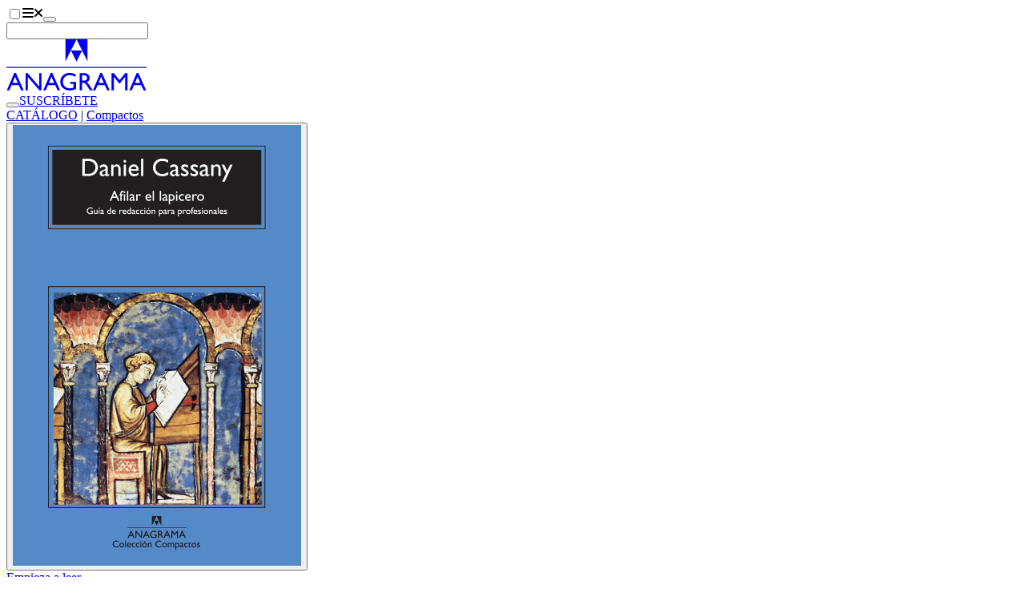

--- FILE ---
content_type: text/html;charset=utf-8
request_url: https://www.anagrama-ed.es/libro/compactos/afilar-el-lapicero/9788433977236/CM_621
body_size: 14881
content:
<!DOCTYPE html><html  lang="es"><head><meta charset="utf-8"><meta name="viewport" content="width=device-width, initial-scale=1"><script type="importmap">{"imports":{"#entry":"/_nuxt/NlABWdcQ.js"}}</script><title>Afilar el lapicero - Daniel Cassany - 978-84-339-7723-6 - Editorial Anagrama</title><link rel="stylesheet" href="/_nuxt/entry.BZOPP0EI.css" crossorigin><style>:where(.i-fa6-brands\:facebook-f){display:inline-block;width:0.63em;height:1em;background-color:currentColor;-webkit-mask-image:var(--svg);mask-image:var(--svg);-webkit-mask-repeat:no-repeat;mask-repeat:no-repeat;-webkit-mask-size:100% 100%;mask-size:100% 100%;--svg:url("data:image/svg+xml,%3Csvg xmlns='http://www.w3.org/2000/svg' viewBox='0 0 320 512' width='320' height='512'%3E%3Cpath fill='black' d='M80 299.3V512h116V299.3h86.5l18-97.8H196v-34.6c0-51.7 20.3-71.5 72.7-71.5c16.3 0 29.4.4 37 1.2V7.9C291.4 4 256.4 0 236.2 0C129.3 0 80 50.5 80 159.4v42.1H14v97.8z'/%3E%3C/svg%3E")}:where(.i-fa6-brands\:instagram){display:inline-block;width:0.88em;height:1em;background-color:currentColor;-webkit-mask-image:var(--svg);mask-image:var(--svg);-webkit-mask-repeat:no-repeat;mask-repeat:no-repeat;-webkit-mask-size:100% 100%;mask-size:100% 100%;--svg:url("data:image/svg+xml,%3Csvg xmlns='http://www.w3.org/2000/svg' viewBox='0 0 448 512' width='448' height='512'%3E%3Cpath fill='black' d='M224.1 141c-63.6 0-114.9 51.3-114.9 114.9s51.3 114.9 114.9 114.9S339 319.5 339 255.9S287.7 141 224.1 141m0 189.6c-41.1 0-74.7-33.5-74.7-74.7s33.5-74.7 74.7-74.7s74.7 33.5 74.7 74.7s-33.6 74.7-74.7 74.7m146.4-194.3c0 14.9-12 26.8-26.8 26.8c-14.9 0-26.8-12-26.8-26.8s12-26.8 26.8-26.8s26.8 12 26.8 26.8m76.1 27.2c-1.7-35.9-9.9-67.7-36.2-93.9c-26.2-26.2-58-34.4-93.9-36.2c-37-2.1-147.9-2.1-184.9 0c-35.8 1.7-67.6 9.9-93.9 36.1s-34.4 58-36.2 93.9c-2.1 37-2.1 147.9 0 184.9c1.7 35.9 9.9 67.7 36.2 93.9s58 34.4 93.9 36.2c37 2.1 147.9 2.1 184.9 0c35.9-1.7 67.7-9.9 93.9-36.2c26.2-26.2 34.4-58 36.2-93.9c2.1-37 2.1-147.8 0-184.8M398.8 388c-7.8 19.6-22.9 34.7-42.6 42.6c-29.5 11.7-99.5 9-132.1 9s-102.7 2.6-132.1-9c-19.6-7.8-34.7-22.9-42.6-42.6c-11.7-29.5-9-99.5-9-132.1s-2.6-102.7 9-132.1c7.8-19.6 22.9-34.7 42.6-42.6c29.5-11.7 99.5-9 132.1-9s102.7-2.6 132.1 9c19.6 7.8 34.7 22.9 42.6 42.6c11.7 29.5 9 99.5 9 132.1s2.7 102.7-9 132.1'/%3E%3C/svg%3E")}:where(.i-fa6-brands\:tiktok){display:inline-block;width:0.88em;height:1em;background-color:currentColor;-webkit-mask-image:var(--svg);mask-image:var(--svg);-webkit-mask-repeat:no-repeat;mask-repeat:no-repeat;-webkit-mask-size:100% 100%;mask-size:100% 100%;--svg:url("data:image/svg+xml,%3Csvg xmlns='http://www.w3.org/2000/svg' viewBox='0 0 448 512' width='448' height='512'%3E%3Cpath fill='black' d='M448 209.91a210.06 210.06 0 0 1-122.77-39.25v178.72A162.55 162.55 0 1 1 185 188.31v89.89a74.62 74.62 0 1 0 52.23 71.18V0h88a121 121 0 0 0 1.86 22.17A122.18 122.18 0 0 0 381 102.39a121.43 121.43 0 0 0 67 20.14Z'/%3E%3C/svg%3E")}:where(.i-fa6-brands\:x-twitter){display:inline-block;width:1em;height:1em;background-color:currentColor;-webkit-mask-image:var(--svg);mask-image:var(--svg);-webkit-mask-repeat:no-repeat;mask-repeat:no-repeat;-webkit-mask-size:100% 100%;mask-size:100% 100%;--svg:url("data:image/svg+xml,%3Csvg xmlns='http://www.w3.org/2000/svg' viewBox='0 0 512 512' width='512' height='512'%3E%3Cpath fill='black' d='M389.2 48h70.6L305.6 224.2L487 464H345L233.7 318.6L106.5 464H35.8l164.9-188.5L26.8 48h145.6l100.5 132.9zm-24.8 373.8h39.1L151.1 88h-42z'/%3E%3C/svg%3E")}:where(.i-fa6-brands\:youtube){display:inline-block;width:1.13em;height:1em;background-color:currentColor;-webkit-mask-image:var(--svg);mask-image:var(--svg);-webkit-mask-repeat:no-repeat;mask-repeat:no-repeat;-webkit-mask-size:100% 100%;mask-size:100% 100%;--svg:url("data:image/svg+xml,%3Csvg xmlns='http://www.w3.org/2000/svg' viewBox='0 0 576 512' width='576' height='512'%3E%3Cpath fill='black' d='M549.655 124.083c-6.281-23.65-24.787-42.276-48.284-48.597C458.781 64 288 64 288 64S117.22 64 74.629 75.486c-23.497 6.322-42.003 24.947-48.284 48.597c-11.412 42.867-11.412 132.305-11.412 132.305s0 89.438 11.412 132.305c6.281 23.65 24.787 41.5 48.284 47.821C117.22 448 288 448 288 448s170.78 0 213.371-11.486c23.497-6.321 42.003-24.171 48.284-47.821c11.412-42.867 11.412-132.305 11.412-132.305s0-89.438-11.412-132.305m-317.51 213.508V175.185l142.739 81.205z'/%3E%3C/svg%3E")}:where(.i-fa6-solid\:magnifying-glass){display:inline-block;width:1em;height:1em;background-color:currentColor;-webkit-mask-image:var(--svg);mask-image:var(--svg);-webkit-mask-repeat:no-repeat;mask-repeat:no-repeat;-webkit-mask-size:100% 100%;mask-size:100% 100%;--svg:url("data:image/svg+xml,%3Csvg xmlns='http://www.w3.org/2000/svg' viewBox='0 0 512 512' width='512' height='512'%3E%3Cpath fill='black' d='M416 208c0 45.9-14.9 88.3-40 122.7l126.6 126.7c12.5 12.5 12.5 32.8 0 45.3s-32.8 12.5-45.3 0L330.7 376c-34.4 25.2-76.8 40-122.7 40C93.1 416 0 322.9 0 208S93.1 0 208 0s208 93.1 208 208M208 352a144 144 0 1 0 0-288a144 144 0 1 0 0 288'/%3E%3C/svg%3E")}</style><link href="https://www.googletagmanager.com/gtm.js?id=GTM-NRRFN36" rel="preload" crossorigin="anonymous" referrerpolicy="no-referrer" fetchpriority="low" as="script"><link rel="modulepreload" as="script" crossorigin href="/_nuxt/NlABWdcQ.js"><link rel="preload" as="font" crossorigin href="/fonts/Larsseit.woff2"><link rel="modulepreload" as="script" crossorigin href="/_nuxt/ZbtdpIg-.js"><link rel="modulepreload" as="script" crossorigin href="/_nuxt/CDrxL2zN.js"><link rel="modulepreload" as="script" crossorigin href="/_nuxt/CEMKtcV5.js"><link rel="modulepreload" as="script" crossorigin href="/_nuxt/D5avQ209.js"><link rel="modulepreload" as="script" crossorigin href="/_nuxt/DORXVoKM.js"><link rel="modulepreload" as="script" crossorigin href="/_nuxt/DlAUqK2U.js"><link rel="modulepreload" as="script" crossorigin href="/_nuxt/1-fOdH_O.js"><link rel="modulepreload" as="script" crossorigin href="/_nuxt/tOh3w-S0.js"><link rel="modulepreload" as="script" crossorigin href="/_nuxt/C_a_62a1.js"><link rel="modulepreload" as="script" crossorigin href="/_nuxt/BkYQESGq.js"><link rel="modulepreload" as="script" crossorigin href="/_nuxt/B_qFIM2p.js"><link rel="modulepreload" as="script" crossorigin href="/_nuxt/D8i0VV2I.js"><link rel="modulepreload" as="script" crossorigin href="/_nuxt/DtzM4pc5.js"><link rel="modulepreload" as="script" crossorigin href="/_nuxt/D-VP0Sny.js"><link rel="modulepreload" as="script" crossorigin href="/_nuxt/BQYD7R9H.js"><link rel="modulepreload" as="script" crossorigin href="/_nuxt/DhmUeYwz.js"><link rel="modulepreload" as="script" crossorigin href="/_nuxt/BXLXLItu.js"><link rel="modulepreload" as="script" crossorigin href="/_nuxt/Cz0i8bGq.js"><link rel="modulepreload" as="script" crossorigin href="/_nuxt/DyUALYDr.js"><link rel="modulepreload" as="script" crossorigin href="/_nuxt/93dIpK-r.js"><link rel="modulepreload" as="script" crossorigin href="/_nuxt/DcWz8nZ9.js"><link rel="modulepreload" as="script" crossorigin href="/_nuxt/KfDT-j-8.js"><link rel="modulepreload" as="script" crossorigin href="/_nuxt/BfZPtaqP.js"><link rel="modulepreload" as="script" crossorigin href="/_nuxt/BEbFvEpz.js"><link rel="preload" as="fetch" fetchpriority="low" crossorigin="anonymous" href="/_nuxt/builds/meta/da47903e-47cf-48f7-9a43-6a744b296ffc.json"><link rel="prefetch" as="image" type="image/jpeg" href="/_nuxt/cajabaja-popup-background.BPvpBdzY.jpg"><link rel="prefetch" as="script" crossorigin href="/_nuxt/Cu5ibxnY.js"><link rel="prefetch" as="script" crossorigin href="/_nuxt/B1pvd8XT.js"><link rel="prefetch" as="script" crossorigin href="/_nuxt/V_ESMLrO.js"><link rel="prefetch" as="script" crossorigin href="/_nuxt/-nQbjCOC.js"><link rel="prefetch" as="script" crossorigin href="/_nuxt/C2zo4nB3.js"><link rel="prefetch" as="script" crossorigin href="/_nuxt/BVSOT5aN.js"><link rel="prefetch" as="script" crossorigin href="/_nuxt/CK3WhNn2.js"><link rel="prefetch" as="script" crossorigin href="/_nuxt/CFr7oVN8.js"><link rel="prefetch" as="script" crossorigin href="/_nuxt/BZRiqvMm.js"><meta name="facebook-domain-verification" content="jyuh2q7yvnqqvbgv4eol0ahlx4r8p2"><meta name="theme-color" content="#1f140f"><link rel="icon" type="image/x-icon" href="/favicon-dark.ico" media="(prefers-color-scheme: dark)"><link rel="icon" type="image/x-icon" href="/favicon.ico" media="(prefers-color-scheme: light)"><link rel="icon" type="image/x-icon" href="/favicon.ico" media="(prefers-color-scheme: no-preference)"><script type="text/plain" data-category="analytics">
                  !function(f,b,e,v,n,t,s)
                  {if(f.fbq)return;n=f.fbq=function(){n.callMethod?
                  n.callMethod.apply(n,arguments):n.queue.push(arguments)};
                  if(!f._fbq)f._fbq=n;n.push=n;n.loaded=!0;n.version='2.0';
                  n.queue=[];t=b.createElement(e);t.async=!0;
                  t.src=v;s=b.getElementsByTagName(e)[0];
                  s.parentNode.insertBefore(t,s)}(window, document,'script',
                  'https://connect.facebook.net/en_US/fbevents.js');
                  fbq('init', '709989992927396');
                  fbq('track', 'PageView');
                </script><script type="text/plain" data-category="analytics">
                  (function(m,a,i,l,e,r){ m['MailerLiteObject']=e;function f(){
                  var c={ a:arguments,q:[]};var r=this.push(c);return "number"!=typeof r?r:f.bind(c.q);}
                  f.q=f.q||[];m[e]=m[e]||f.bind(f.q);m[e].q=m[e].q||f.q;r=a.createElement(i);
                  var _=a.getElementsByTagName(i)[0];r.async=1;r.src=l+'?v'+(~~(new Date().getTime()/1000000));
                  _.parentNode.insertBefore(r,_);})(window, document, 'script', 'https://static.mailerlite.com/js/universal.js', 'ml');
                  var ml_account = ml('accounts', '2811061', 'k8u6r4f4t4', 'load');
                </script><meta name="description" content="¿Pendiente de concluir un escrito comprometido? ¿Angustiado ante la redacción del «artículo definitivo»? ¿Con responsabilidades en la revisión de los textos? ¿Interesada en la calidad comunicativa?, ¿en la formación de comunicadores? ¡Éste es tu libro! Redactar es mucho más que transmitir datos: escribiendo se «elab..."><meta property="og:title" content="Afilar el lapicero - Daniel Cassany - 978-84-339-7723-6"><meta property="og:description" content="¿Pendiente de concluir un escrito comprometido? ¿Angustiado ante la redacción del «artículo definitivo»? ¿Con responsabilidades en la revisión de los textos? ¿Interesada en la calidad comunicativa?, ¿en la formación de comunicadores? ¡Éste es tu libro! Redactar es mucho más que transmitir datos: escribiendo se «elab..."><meta property="og:url" content="https://www.anagrama-ed.es/libro/compactos/afilar-el-lapicero/9788433977236/CM_621"><meta property="og:image" content="https://cms.anagrama-ed.es/uploads/media/portadas/0001/14/thumb_13591_portadas_big.jpeg"><meta property="og:locale" content="es_ES"><meta property="og:site_name" content="Editorial Anagrama"><meta name="twitter:site" content="@anagramaeditor"><meta property="og:type" content="book"><script type="module" src="/_nuxt/NlABWdcQ.js" crossorigin></script><script>"use strict";(()=>{const t=window,e=document.documentElement,c=["dark","light"],n=getStorageValue("localStorage","nuxt-color-mode")||"system";let i=n==="system"?u():n;const r=e.getAttribute("data-color-mode-forced");r&&(i=r),l(i),t["__NUXT_COLOR_MODE__"]={preference:n,value:i,getColorScheme:u,addColorScheme:l,removeColorScheme:d};function l(o){const s=""+o+"-mode",a="theme";e.classList?e.classList.add(s):e.className+=" "+s,a&&e.setAttribute("data-"+a,o)}function d(o){const s=""+o+"-mode",a="theme";e.classList?e.classList.remove(s):e.className=e.className.replace(new RegExp(s,"g"),""),a&&e.removeAttribute("data-"+a)}function f(o){return t.matchMedia("(prefers-color-scheme"+o+")")}function u(){if(t.matchMedia&&f("").media!=="not all"){for(const o of c)if(f(":"+o).matches)return o}return"light"}})();function getStorageValue(t,e){switch(t){case"localStorage":return window.localStorage.getItem(e);case"sessionStorage":return window.sessionStorage.getItem(e);case"cookie":return getCookie(e);default:return null}}function getCookie(t){const c=("; "+window.document.cookie).split("; "+t+"=");if(c.length===2)return c.pop()?.split(";").shift()}</script></head><body><!--teleport start anchor--><span></span><!--teleport anchor--><div id="__nuxt"><div><header class="fixed top-0 right-0 bottom-0 left-0 z-50 w-full transition-all duration-300 h-40 bg-base-100"><div class="container"><div class="h-40 navbar gap-x-2 px-0 transition-all duration-300 md:gap-x-6"><div class="navbar-start gap-2"><label class="btn swap btn-circle swap-rotate btn-ghost" aria-label="Abrir menú"><input type="checkbox"><svg xmlns="http://www.w3.org/2000/svg" xmlns:xlink="http://www.w3.org/1999/xlink" aria-hidden="true" role="img" class="iconify iconify--fa6-solid swap-off w-4 fill-current" style="font-size:16px;" width="0.88em" height="1em" viewBox="0 0 448 512"><path fill="currentColor" d="M0 96c0-17.7 14.3-32 32-32h384c17.7 0 32 14.3 32 32s-14.3 32-32 32H32c-17.7 0-32-14.3-32-32m0 160c0-17.7 14.3-32 32-32h384c17.7 0 32 14.3 32 32s-14.3 32-32 32H32c-17.7 0-32-14.3-32-32m448 160c0 17.7-14.3 32-32 32H32c-17.7 0-32-14.3-32-32s14.3-32 32-32h384c17.7 0 32 14.3 32 32"/></svg><svg xmlns="http://www.w3.org/2000/svg" xmlns:xlink="http://www.w3.org/1999/xlink" aria-hidden="true" role="img" class="iconify iconify--fa6-solid swap-on w-4 fill-current" style="font-size:16px;" width="0.75em" height="1em" viewBox="0 0 384 512"><path fill="currentColor" d="M342.6 150.6c12.5-12.5 12.5-32.8 0-45.3s-32.8-12.5-45.3 0L192 210.7L86.6 105.4c-12.5-12.5-32.8-12.5-45.3 0s-12.5 32.8 0 45.3L146.7 256L41.4 361.4c-12.5 12.5-12.5 32.8 0 45.3s32.8 12.5 45.3 0L192 301.3l105.4 105.3c12.5 12.5 32.8 12.5 45.3 0s12.5-32.8 0-45.3L237.3 256z"/></svg></label><button class="btn btn-circle btn-ghost hidden sm:inline-flex lg:hidden" aria-label="Abrir buscador"><span class="iconify i-fa6-solid:magnifying-glass" aria-hidden="true" style=""></span></button><form class="relative hidden max-w-96 grow lg:block"><label class="input border-none text-lg transition-colors duration-300 bg-secondary rounded-full"><span class="iconify i-fa6-solid:magnifying-glass" aria-hidden="true" style=""></span><input value="" type="text" aria-label="Buscador"></label><!----></form></div><div class="navbar-center"><a href="/" class="" aria-label="Editorial Anagrama"><!----><svg xmlns="http://www.w3.org/2000/svg" viewBox="0 0 175.416 64" width="175" height="64" class="w-36 sm:w-44"><path fill="currentColor" d="M73.822 0v27.775L87.755 0Zm13.933 0 13.84 27.775V0Z" data-name="Path 1"></path><path fill="currentColor" d="m87.754 27.864 6.932-13.933H80.86Z" data-name="Path 2"></path><path fill="currentColor" d="M0 34.471h175.416v1.287H0z" data-name="Rectangle 1"></path><path fill="currentColor" d="M.534 63.754h3.161l2.687-6.368h9.168l2.864 6.368h3.15l-9.636-21.613H9.766Zm7.069-9.106 3.216-7.784 3.466 7.784Zm33.387 4.306L26.5 42.264h-2.492v21.49H26.9v-16.55l14.368 16.55h2.64v-21.49H40.99Zm5.154 4.8h3.164l2.687-6.368h9.168l2.864 6.368h3.15l-9.639-21.613h-2.163Zm7.064-9.106 3.216-7.784 3.466 7.784Zm26.67 1.256h4.139v4.476l-.293.092a14.505 14.505 0 0 1-4.416.853 8.592 8.592 0 0 1-6.213-2.321 7.937 7.937 0 0 1-2.415-5.985 7.983 7.983 0 0 1 2.415-5.891 8.093 8.093 0 0 1 5.938-2.4 15.126 15.126 0 0 1 7.628 2.229v-3.139a28.268 28.268 0 0 0-4.122-1.438 14.654 14.654 0 0 0-3.445-.392 11.455 11.455 0 0 0-8.292 3.2 10.686 10.686 0 0 0-3.308 8.016 10.316 10.316 0 0 0 3.192 7.685 11.7 11.7 0 0 0 8.53 3.114 19.644 19.644 0 0 0 7.876-1.724v-9.1h-7.214Zm14.874 7.85v-9.35h.8a4.862 4.862 0 0 1 2.149.345 6.716 6.716 0 0 1 1.431 1.129 16.814 16.814 0 0 1 1.747 2.106l1.029 1.679.951 1.57.6.845c.092.125.153.212.184.264l.937 1.414h3.66l-1.132-1.541q-.676-.921-1.8-2.753a37.351 37.351 0 0 0-2.769-4.075 9.495 9.495 0 0 0-2.014-1.846 5.377 5.377 0 0 0 3.629-5.291 5.417 5.417 0 0 0-1.915-4.37 7.765 7.765 0 0 0-5.175-1.615h-5.386v21.489Zm4.162-18.536a2.888 2.888 0 0 1 1.516 1.162 3.285 3.285 0 0 1 .538 1.839 3.5 3.5 0 0 1-.486 1.837 2.992 2.992 0 0 1-1.353 1.209 8.671 8.671 0 0 1-3.206.4h-1.171V44.88h.923a10.984 10.984 0 0 1 3.239.338m9.328 18.536h3.166l2.687-6.368h9.168l2.864 6.368h3.15l-9.635-21.613h-2.163Zm7.066-9.106 3.216-7.784 3.466 7.784Zm26.306-3.556-7.142-8.828h-2.911v21.49h3.076V47.033l6.684 8.306h.569l6.606-8.306v16.721h3.093v-21.49h-2.878Zm12.239 12.662h3.161l2.687-6.368h9.168l2.864 6.368h3.15l-9.638-21.613h-2.16Zm7.069-9.106 3.216-7.784 3.466 7.784Z" data-name="Path 3"></path></svg></a></div><div class="navbar-end"><button class="btn btn-circle btn-ghost sm:hidden" aria-label="Abrir buscador"><span class="iconify i-fa6-solid:magnifying-glass" aria-hidden="true" style=""></span></button><a href="/newsletters" class="btn hidden btn-ghost font-normal sm:inline-flex" style="">SUSCRÍBETE</a></div></div><div style="display:none;"><nav class="grid gap-x-4 gap-y-12 sm:grid-cols-2 md:grid-cols-3 xl:grid-cols-6"><div class="col-span-full text-center lg:hidden"><form class="relative mx-auto max-w-80"><label class="input border-none text-lg transition-colors duration-300 bg-secondary rounded-full"><span class="iconify i-fa6-solid:magnifying-glass" aria-hidden="true" style=""></span><input value="" type="text" aria-label="Buscador"></label><!----></form></div><!--[--><div class="space-y-8"><!--[--><ul class="space-y-3"><!--[--><li class="font-bold uppercase text-center"><div class="">Catálogo</div></li><li class="text-center"><a href="/catalogo" class="link link-hover">Ver todo el catálogo</a></li><li class="text-center"><a href="/colecciones" class="link link-hover">Colecciones</a></li><li class="text-center"><a href="/autores/a" class="link link-hover">Autores</a></li><li class="text-center"><a href="/coleccion/ebooks" class="link link-hover">Ebooks</a></li><li class="text-center"><a href="/coleccion/audiolibros" class="link link-hover">Audiolibros</a></li><li class="text-center"><a href="https://cms.anagrama-ed.es/novedades.pdf" rel="noopener noreferrer" target="_blank" class="link link-hover">Boletín de novedades</a></li><li class="text-center"><a href="https://cms.anagrama-ed.es/novetats.pdf" rel="noopener noreferrer" target="_blank" class="link link-hover">Butlletí de novetats</a></li><!--]--></ul><!--]--></div><div class="space-y-8"><!--[--><ul class="space-y-3"><!--[--><li class="font-bold uppercase text-center"><div class="">Fuera de página</div></li><li class="text-center"><a href="/fuera-de-pagina" class="link link-hover">Ver todos</a></li><li class="text-center"><a href="/fuera-de-pagina/itinerarios" class="link link-hover">Itinerarios</a></li><li class="text-center"><a href="/fuera-de-pagina/videos" class="link link-hover">Vídeos</a></li><li class="text-center"><a href="/fuera-de-pagina/podcast" class="link link-hover">Podcast</a></li><li class="text-center"><a href="/fuera-de-pagina/noticias" class="link link-hover">Artículos</a></li><li class="text-center"><a href="/newsletters" class="link link-hover">Newsletter</a></li><!--]--></ul><!--]--></div><div class="space-y-8"><!--[--><ul class="space-y-3"><!--[--><li class="font-bold uppercase text-center"><div class="">Eventos</div></li><li class="text-center"><a href="/eventos" class="link link-hover">Ver todos</a></li><li class="text-center"><a href="/eventos/agenda" class="link link-hover">Agenda</a></li><li class="text-center"><a href="/eventos/seminarios" class="link link-hover">Seminarios</a></li><li class="text-center"><a href="/eventos/club-de-lectura" class="link link-hover">Club de lectura</a></li><!--]--></ul><!--]--></div><div class="space-y-8"><!--[--><ul class="space-y-3"><!--[--><li class="font-bold uppercase text-center"><div class="">¿Quiénes somos?</div></li><li class="text-center"><a href="/quienes-somos" class="link link-hover">Ver todos</a></li><li class="text-center"><a href="/editorial" class="link link-hover">La editorial</a></li><li class="text-center"><a href="/foreign-rights" class="link link-hover">Foreign Rights</a></li><li class="text-center"><a href="/distribuidores" class="link link-hover">Distribuidores</a></li><li class="text-center"><a href="/manuscritos" class="link link-hover">Manuscritos</a></li><li class="text-center"><a href="/contacto" class="link link-hover">Contacto</a></li><!--]--></ul><!--]--></div><div class="space-y-8"><!--[--><ul class="space-y-3"><!--[--><li class="font-bold uppercase text-center"><div class="">Premios</div></li><li class="text-center"><a href="/premios" class="link link-hover">Ver todos</a></li><li class="text-center"><a href="/premios/anagrama-de-ensayo" class="link link-hover">Anagrama de Ensayo</a></li><li class="text-center"><a href="/premios/herralde-de-novela" class="link link-hover">Herralde de Novela</a></li><li class="text-center"><a href="/premios/llibres-anagrama-de-novel-la" class="link link-hover">Llibres Anagrama de Novel·la</a></li><li class="text-center"><a href="/premios/cronica-fundacion-giangiacomo-feltrinelli" class="link link-hover">Anagrama de Crónica</a></li><li class="text-center"><a href="https://cms.anagrama-ed.es/premios.pdf" rel="noopener noreferrer" class="link link-hover">Historia de los premios</a></li><li class="text-center"><a href="/premios#especiales" class="link link-hover">Premios y distinciones</a></li><!--]--></ul><!--]--></div><div class="space-y-8"><!--[--><ul class="space-y-3"><!--[--><li class="font-bold uppercase text-center"><div class="">Archivo</div></li><li class="text-center"><a href="/colecciones-historicas" class="link link-hover">Colecciones históricas</a></li><li class="text-center"><a href="/deconstructing" class="link link-hover">Deconstructing Anagrama</a></li><!--]--></ul><!--]--></div><!--]--></nav><div class="space-y-8 text-center sm:space-y-16 my-14"><div class="flex flex-wrap justify-center gap-x-2 gap-y-4"><!--[--><a class="btn btn-circle btn-ghost" href="https://www.instagram.com/anagramaeditor/" target="_blank" rel="noopener noreferrer" aria-label="Instagram"><span class="iconify i-fa6-brands:instagram w-4" aria-hidden="true" style="font-size:16px;"></span></a><a class="btn btn-circle btn-ghost" href="https://x.com/anagramaeditor" target="_blank" rel="noopener noreferrer" aria-label="X"><span class="iconify i-fa6-brands:x-twitter w-4" aria-hidden="true" style="font-size:16px;"></span></a><a class="btn btn-circle btn-ghost" href="https://www.youtube.com/user/EditorialAnagrama" target="_blank" rel="noopener noreferrer" aria-label="YouTube"><span class="iconify i-fa6-brands:youtube w-4" aria-hidden="true" style="font-size:16px;"></span></a><a class="btn btn-circle btn-ghost" href="https://www.tiktok.com/@editorial_anagrama" target="_blank" rel="noopener noreferrer" aria-label="TikTok"><span class="iconify i-fa6-brands:tiktok w-4" aria-hidden="true" style="font-size:16px;"></span></a><a class="btn btn-circle btn-ghost" href="https://www.facebook.com/AnagramaEditorial/" target="_blank" rel="noopener noreferrer" aria-label="Facebook"><span class="iconify i-fa6-brands:facebook-f w-4" aria-hidden="true" style="font-size:16px;"></span></a><!--]--></div><div><label class="btn swap btn-circle swap-rotate btn-ghost"><input aria-label="Cambiar de tema" type="checkbox"><svg xmlns="http://www.w3.org/2000/svg" viewBox="0 0 24 24" class="swap-on h-6 w-6 fill-current"><path d="m5.64 17-.71.71a1 1 0 0 0 0 1.41 1 1 0 0 0 1.41 0l.71-.71A1 1 0 0 0 5.64 17ZM5 12a1 1 0 0 0-1-1H3a1 1 0 0 0 0 2h1a1 1 0 0 0 1-1Zm7-7a1 1 0 0 0 1-1V3a1 1 0 0 0-2 0v1a1 1 0 0 0 1 1ZM5.64 7.05a1 1 0 0 0 .7.29 1 1 0 0 0 .71-.29 1 1 0 0 0 0-1.41l-.71-.71a1 1 0 0 0-1.41 1.41Zm12 .29a1 1 0 0 0 .7-.29l.71-.71a1 1 0 1 0-1.41-1.41l-.64.71a1 1 0 0 0 0 1.41 1 1 0 0 0 .66.29ZM21 11h-1a1 1 0 0 0 0 2h1a1 1 0 0 0 0-2Zm-9 8a1 1 0 0 0-1 1v1a1 1 0 0 0 2 0v-1a1 1 0 0 0-1-1Zm6.36-2A1 1 0 0 0 17 18.36l.71.71a1 1 0 0 0 1.41 0 1 1 0 0 0 0-1.41ZM12 6.5a5.5 5.5 0 1 0 5.5 5.5A5.51 5.51 0 0 0 12 6.5Zm0 9a3.5 3.5 0 1 1 3.5-3.5 3.5 3.5 0 0 1-3.5 3.5Z"></path></svg><svg xmlns="http://www.w3.org/2000/svg" viewBox="0 0 24 24" class="swap-off h-6 w-6 fill-current"><path d="M21.64 13a1 1 0 0 0-1.05-.14 8.05 8.05 0 0 1-3.37.73 8.15 8.15 0 0 1-8.14-8.1 8.59 8.59 0 0 1 .25-2A1 1 0 0 0 8 2.36a10.14 10.14 0 1 0 14 11.69 1 1 0 0 0-.36-1.05Zm-9.5 6.69A8.14 8.14 0 0 1 7.08 5.22v.27a10.15 10.15 0 0 0 10.14 10.14 9.79 9.79 0 0 0 2.1-.22 8.11 8.11 0 0 1-7.18 4.32Z"></path></svg></label></div><div> © 2025 Editorial Anagrama.<br><address class="inline not-italic">Pau Claris, 172. 08037 Barcelona.</address> T. <a href="tel:+34932037652" class="link link-hover">+34 932 037 652</a>. <a href="/cdn-cgi/l/email-protection#90f9fef6fff1fef1f7e2f1fdf1d0f1fef1f7e2f1fdf1bdf5f4bef5e3" class="link link-hover"> <span class="__cf_email__" data-cfemail="d5bcbbb3bab4bbb4b2a7b4b8b495b4bbb4b2a7b4b8b4f8b0b1fbb0a6">[email&#160;protected]</span> </a><br><br> Todos los libros distribuidos en España han sido producidos en imprentas de Cataluña. <br><br> Fundador: <a href="/autor/herralde-jorge-1180" class="link link-hover">Jorge Herralde</a><br> Dirección General: Eva Congil<br> Dirección Editorial: Silvia Sesé <br><br><!----></div></div></div></div></header><main class="pt-40 pb-28 transition-all duration-300"><!--[--><div class="space-y-16"><div class="grid"><div class="container pb-6"><div class="text-center text-xl tracking-widest uppercase"><span class=""><!--[--><a href="/catalogo" class="link link-hover">CATÁLOGO</a> | <!--[--><a href="/coleccion/compactos" class="link link-hover">Compactos</a><!--]--><!--]--></span></div></div><div></div><!----><section class="bg-secondary py-6"><div class="container grid gap-x-14 lg:grid-cols-12"><div class="space-y-4 text-center lg:col-span-3"><div><!--[--><!--[--><button class="cursor-pointer"><img onerror="this.setAttribute(&#39;data-error&#39;, 1)" width="360" height="550" alt="Afilar el lapicero" loading="lazy" data-nuxt-img srcset="https://cms.anagrama-ed.es/uploads/media/portadas/0001/14/thumb_13591_portadas_big.jpeg 1x, https://cms.anagrama-ed.es/uploads/media/portadas/0001/14/thumb_13591_portadas_big.jpeg 2x" class="mx-auto" src="https://cms.anagrama-ed.es/uploads/media/portadas/0001/14/thumb_13591_portadas_big.jpeg"></button><!----><!--]--><!--]--></div><div class="hidden lg:block"><a href="https://cms.anagrama-ed.es/view/18425/1er_cap_9788433938534.epub" class="btn-link" target="_blank">Empieza a leer</a><!----></div></div><div class="grid gap-14 lg:col-span-9 lg:grid-cols-8 2xl:col-span-9"><div class="space-y-4 text-center lg:col-span-5 lg:space-y-10 lg:text-left xl:col-span-4"><!--[--><div class="flex flex-col gap-y-3 lg:gap-y-0"><h1 class="text-4xl font-bold text-pretty italic 2xl:text-5xl">Afilar el lapicero</h1><!----><div class="order-first lg:order-0"><!--[--><div class="text-lg lg:text-4xl 2xl:text-5xl"><h2 class="inline-block"><a href="/autor/cassany-daniel-218" class="">Daniel Cassany</a></h2><span></span></div><!--]--></div></div><div><div class="text-xl">Traducción de Óscar Morales, Daniel Cassany</div><!----><!----></div><!----><!----><!--]--></div><div class="space-y-11 lg:col-span-3"><div class="mx-auto max-w-64 space-y-11 lg:mx-0"><!--[--><div class="rounded-3xl bg-accent px-3 shadow-[0px_5px_10px_rgba(0,0,0,0.1)] dark:text-primary-content pt-8 pb-4"><div class="text-center text-3xl font-bold">11,90 €</div><div class="collapse collapse-arrow w-auto"><input type="checkbox" aria-label="Dónde adquirirlo"><!--[--><div class="collapse-title mx-auto w-fit pe-9"><!--[-->Dónde adquirirlo<!--]--></div><div class="collapse-content"><!--[--><div class="flex flex-col"><!--[--><a href="https://www.lacentral.com/book/?id=9788433977236" target="_blank" class="link py-2 text-center link-hover">La Central</a><!--]--></div><!--]--></div><!--]--></div></div><!--]--></div><div class="mx-auto max-w-lg divide-y divide-primary border border-primary lg:hidden"><div class="collapse collapse-plus rounded-none"><input type="checkbox" aria-label="Sobre este libro"><!--[--><div class="collapse-title text-center text-lg font-bold"><!--[-->Sobre este libro<!--]--></div><div class="collapse-content space-y-8"><!--[--><div class="prose lg:prose-lg"><p>¿Pendiente de concluir un escrito comprometido? ¿Angustiado ante la redacción del «artículo definitivo»? ¿Con responsabilidades en la revisión de los textos? ¿Interesada en la calidad comunicativa?, ¿en la formación de comunicadores? ¡Éste es tu libro! Redactar es mucho más que transmitir datos: escribiendo se «elabora» el conocimiento, se construye la identidad del autor, se elige al lector, se ejerce el poder, se organiza el mundo... Dominar la escritura es esencial en esta sociedad letrada en que vivimos. ¡Qué contundente, delicado o resolutivo puede ser el discurso si se usa con perspicacia! Pero ¡qué zafio, confuso e irritante llega a ser en manos de la torpeza! Hace años, Cassany abrió La cocina de la escritura a las miradas curiosas para mostrar el abecé de esta herramienta. Ahora se dirige a los más iniciados para enseñarles cómo pueden afilar todavía más el lapicero. Autores, editores, supervisores y lectores encontrarán aquí nuevos criterios para cumplir con sus tareas con mayor pertinencia.</p></div><!----><!--]--></div><!--]--></div><div class="collapse collapse-plus rounded-none"><input type="checkbox" aria-label="Reseñas"><!--[--><div class="collapse-title text-center text-lg font-bold"><!--[-->Reseñas<!--]--></div><div class="collapse-content space-y-12 text-center"><!--[--><div class="prose prose-sm"><p>«Si La cocina de la escritura era un curso, <em>Afilar el lapicero</em> es el máster: un paso adelante en el oficio de escribir, centrado en usos profesionales, útiles para todo tipo de documentos, desde los técnicos y administrativos hasta los puramente científicos» (Magí Camps, <em>La Vanguardia).</em></p>
<p>«Ofrece los recursos necesarios para construir un texto especializado de forma óptima. Se trata de un curso de redacción avanzado» (M. Rosa Bayà, <em>El Periódico).</em></p>
<p>«Útil y ameno decálogo con consignas sencillas, en estilo llano y fluido, para profesionales o todo lector preocupado en tratar de dominar el arte de la redacción» (Raquel Loiza, <em>La Nación</em>, Argentina).</p></div><!--[--><div class="text-center text-xl tracking-widest uppercase"><span class=""><!--[-->Reseñas de prensa<!--]--></span></div><div class="space-y-2 text-sm"><!--[--><a href="https://cms.anagrama-ed.es/view/27501/Bayà Rosa Afilar el lapicero El periódico 28-2-08.pdf" rel="noopener noreferrer" target="_blank" class="block link font-medium link-hover">El Periódico</a><a href="https://cms.anagrama-ed.es/view/27502/Canals Jordi Afilar el lapicero RESLA 21 2008.pdf" rel="noopener noreferrer" target="_blank" class="block link font-medium link-hover">Revista Española de Lingüística Aplicada</a><a href="https://cms.anagrama-ed.es/view/27503/Kreimer Ariela Afilar el lapicero Espacios 2008.pdf" rel="noopener noreferrer" target="_blank" class="block link font-medium link-hover">Espacios</a><a href="https://cms.anagrama-ed.es/view/27504/LV Barranco Justo Saber escribir otorga poder 4-10-07 recullUPF.pdf" rel="noopener noreferrer" target="_blank" class="block link font-medium link-hover">La Vanguardia</a><a href="https://cms.anagrama-ed.es/view/27505/Pastor Susana Afilar el lapicero Textos 2008.pdf" rel="noopener noreferrer" target="_blank" class="block link font-medium link-hover">Revista Textos</a><a href="https://cms.anagrama-ed.es/view/27506/Sala Carlos Afilar el lapicero La razón 8-10-07 RecullUPF.pdf" rel="noopener noreferrer" target="_blank" class="block link font-medium link-hover">La Razón</a><a href="https://cms.anagrama-ed.es/view/27507/Vela Muzot Mayra Afilar el lapicero Blogs 2007.pdf" rel="noopener noreferrer" target="_blank" class="block link font-medium link-hover">Encuentros de lecturas</a><!--]--></div><!--]--><!--]--></div><!--]--></div><div class="collapse collapse-plus rounded-none"><input type="checkbox" aria-label="Ficha técnica"><!--[--><div class="collapse-title text-center text-lg font-bold"><!--[-->Ficha técnica<!--]--></div><div class="collapse-content"><!--[--><div class="grid flex-wrap gap-x-12 gap-y-6 text-center text-nowrap sm:inline-grid sm:grid-cols-3 sm:text-left xl:flex justify-center"><!--[--><div><div class="text-xs text-base-content/65">ISBN</div><div>978-84-339-7723-6</div></div><div><div class="text-xs text-base-content/65">EAN</div><div>9788433977236</div></div><div><div class="text-xs text-base-content/65">PVP CON IVA</div><div>11,90 €</div></div><div><div class="text-xs text-base-content/65">NÚM. DE PÁGINAS</div><div>176</div></div><div><div class="text-xs text-base-content/65">CÓDIGO</div><div>CM 621</div></div><!----><div><div class="text-xs text-base-content/65">PUBLICACIÓN</div><div>22/05/2013</div></div><!----><!--]--></div><!--]--></div><!--]--></div></div></div><div class="flex flex-col gap-y-8 lg:col-span-full lg:gap-y-16"><div class="flex justify-center gap-3 lg:justify-start"><!--[--><a aria-current="page" href="/libro/compactos/afilar-el-lapicero/9788433977236/CM_621" class="router-link-active router-link-exact-active btn flex-1 rounded-full btn-outline btn-primary sm:btn-wide sm:flex-none btn-active" aria-label="LIBRO">LIBRO</a><a href="/libro/compactos/afilar-el-lapicero/9788433938534/CM_621" class="btn flex-1 rounded-full btn-outline btn-primary sm:btn-wide sm:flex-none" aria-label="EBOOK">EBOOK</a><!----><!--]--></div><div class="block text-center lg:hidden"><a href="https://cms.anagrama-ed.es/view/18425/1er_cap_9788433938534.epub" class="btn-link" target="_blank">Empieza a leer</a><!----></div><div class="hidden lg:block"><div class="grid flex-wrap gap-x-12 gap-y-6 text-center text-nowrap sm:inline-grid sm:grid-cols-3 sm:text-left xl:flex"><!--[--><div><div class="text-xs text-base-content/65">ISBN</div><div>978-84-339-7723-6</div></div><div><div class="text-xs text-base-content/65">EAN</div><div>9788433977236</div></div><div><div class="text-xs text-base-content/65">PVP CON IVA</div><div>11,90 €</div></div><div><div class="text-xs text-base-content/65">NÚM. DE PÁGINAS</div><div>176</div></div><div><div class="text-xs text-base-content/65">CÓDIGO</div><div>CM 621</div></div><!----><div><div class="text-xs text-base-content/65">PUBLICACIÓN</div><div>22/05/2013</div></div><!----><!--]--></div></div></div></div></div></section><section class="container grid gap-14 py-14 lg:grid-cols-12"><div class="flex flex-col justify-center gap-14 self-start sm:flex-row lg:col-span-3 lg:flex-col"><!--[--><div><div class="flex flex-col gap-y-5 text-center mx-auto" style="max-width:260px;"><a href="/autor/cassany-daniel-218" class=""><img onerror="this.setAttribute(&#39;data-error&#39;, 1)" width="260" height="260" alt="Daniel Cassany" loading="lazy" data-nuxt-img srcset="https://cms.anagrama-ed.es/uploads/media/autores/0001/25/thumb_24038_autores_big.jpeg 1x, https://cms.anagrama-ed.es/uploads/media/autores/0001/25/thumb_24038_autores_big.jpeg 2x" class="aspect-square rounded-full object-cover" src="https://cms.anagrama-ed.es/uploads/media/autores/0001/25/thumb_24038_autores_big.jpeg"></a><div><div class="text-xl font-bold">Daniel Cassany</div></div><a href="/autor/cassany-daniel-218" class="btn-link">Ver biografía</a><!----></div></div><!--]--></div><div class="hidden space-y-8 lg:col-span-6 lg:block xl:col-span-5"><h2 class="text-lg font-bold">Sinopsis</h2><div class="prose lg:prose-lg"><p>¿Pendiente de concluir un escrito comprometido? ¿Angustiado ante la redacción del «artículo definitivo»? ¿Con responsabilidades en la revisión de los textos? ¿Interesada en la calidad comunicativa?, ¿en la formación de comunicadores? ¡Éste es tu libro! Redactar es mucho más que transmitir datos: escribiendo se «elabora» el conocimiento, se construye la identidad del autor, se elige al lector, se ejerce el poder, se organiza el mundo... Dominar la escritura es esencial en esta sociedad letrada en que vivimos. ¡Qué contundente, delicado o resolutivo puede ser el discurso si se usa con perspicacia! Pero ¡qué zafio, confuso e irritante llega a ser en manos de la torpeza! Hace años, Cassany abrió La cocina de la escritura a las miradas curiosas para mostrar el abecé de esta herramienta. Ahora se dirige a los más iniciados para enseñarles cómo pueden afilar todavía más el lapicero. Autores, editores, supervisores y lectores encontrarán aquí nuevos criterios para cumplir con sus tareas con mayor pertinencia.</p></div><!----><!----></div><div class="mt-14 hidden text-center lg:col-span-3 lg:block xl:col-start-10"><div class="space-y-12"><div><div class="relative overflow-hidden" style="max-height:400px"><div><!--[--><div class="prose prose-sm"><p>«Si La cocina de la escritura era un curso, <em>Afilar el lapicero</em> es el máster: un paso adelante en el oficio de escribir, centrado en usos profesionales, útiles para todo tipo de documentos, desde los técnicos y administrativos hasta los puramente científicos» (Magí Camps, <em>La Vanguardia).</em></p>
<p>«Ofrece los recursos necesarios para construir un texto especializado de forma óptima. Se trata de un curso de redacción avanzado» (M. Rosa Bayà, <em>El Periódico).</em></p>
<p>«Útil y ameno decálogo con consignas sencillas, en estilo llano y fluido, para profesionales o todo lector preocupado en tratar de dominar el arte de la redacción» (Raquel Loiza, <em>La Nación</em>, Argentina).</p></div><!--]--></div><div class="absolute bottom-0 h-16 w-full bg-linear-to-b from-transparent to-base-100"></div></div><button class="link"><!--[-->Ver más<!--]--></button></div><div><div class="relative overflow-hidden" style="max-height:400px"><div><!--[--><div class="space-y-12"><!--[--><div class="text-center text-xl tracking-widest uppercase"><span class=""><!--[-->Reseñas de prensa<!--]--></span></div><div class="space-y-2 text-sm"><!--[--><a href="https://cms.anagrama-ed.es/view/27501/Bayà Rosa Afilar el lapicero El periódico 28-2-08.pdf" rel="noopener noreferrer" target="_blank" class="block link font-medium link-hover">El Periódico</a><a href="https://cms.anagrama-ed.es/view/27502/Canals Jordi Afilar el lapicero RESLA 21 2008.pdf" rel="noopener noreferrer" target="_blank" class="block link font-medium link-hover">Revista Española de Lingüística Aplicada</a><a href="https://cms.anagrama-ed.es/view/27503/Kreimer Ariela Afilar el lapicero Espacios 2008.pdf" rel="noopener noreferrer" target="_blank" class="block link font-medium link-hover">Espacios</a><a href="https://cms.anagrama-ed.es/view/27504/LV Barranco Justo Saber escribir otorga poder 4-10-07 recullUPF.pdf" rel="noopener noreferrer" target="_blank" class="block link font-medium link-hover">La Vanguardia</a><a href="https://cms.anagrama-ed.es/view/27505/Pastor Susana Afilar el lapicero Textos 2008.pdf" rel="noopener noreferrer" target="_blank" class="block link font-medium link-hover">Revista Textos</a><a href="https://cms.anagrama-ed.es/view/27506/Sala Carlos Afilar el lapicero La razón 8-10-07 RecullUPF.pdf" rel="noopener noreferrer" target="_blank" class="block link font-medium link-hover">La Razón</a><a href="https://cms.anagrama-ed.es/view/27507/Vela Muzot Mayra Afilar el lapicero Blogs 2007.pdf" rel="noopener noreferrer" target="_blank" class="block link font-medium link-hover">Encuentros de lecturas</a><!--]--></div><!--]--></div><!--]--></div><div class="absolute bottom-0 h-16 w-full bg-linear-to-b from-transparent to-base-100"></div></div><button class="link"><!--[-->Ver más<!--]--></button></div></div></div></section></div><section class="container space-y-16"><section><h2 class="text-center text-xl tracking-widest uppercase mb-12"><span class=""><!--[-->Del mismo autor<!--]--></span></h2><!--[--><div class="swiper"><!--[--><!--]--><div class="swiper-wrapper"><!--[--><!--]--><!--[--><div class="swiper-slide text-center"><!--[--><a href="/libro/nuevos-cuadernos-anagrama/metaforas-sospechosas/9788433901767/NCA_57" class="inline-block w-full max-w-56 space-y-7 text-center px-3" type="libro"><!----><div class="relative aspect-2/3"><img class="skeleton rounded-none animate-none absolute top-0 right-0 bottom-0 left-0 h-full w-full object-contain object-bottom absolute top-0 right-0 bottom-0 left-0 h-full w-full object-contain object-bottom" onerror="this.setAttribute(&#39;data-error&#39;, 1)" alt="Metáforas sospechosas" loading="lazy" data-nuxt-img src="[data-uri]"></div><div class="space-y-2"><div class="space-y-1"><div>Daniel Cassany</div><h3 class="text-lg/tight font-bold text-pretty italic">Metáforas sospechosas</h3><!----></div><!--[--><!--]--><!----></div></a><!--]--><!----></div><div class="swiper-slide text-center"><!--[--><a href="/libro/llibres-anagrama/l-art-de-fer-classe/9788433915870/LA_77" class="inline-block w-full max-w-56 space-y-7 text-center px-3" type="libro"><!----><div class="relative aspect-2/3"><img class="skeleton rounded-none animate-none absolute top-0 right-0 bottom-0 left-0 h-full w-full object-contain object-bottom absolute top-0 right-0 bottom-0 left-0 h-full w-full object-contain object-bottom" onerror="this.setAttribute(&#39;data-error&#39;, 1)" alt="L&#39;art de fer classe" loading="lazy" data-nuxt-img src="[data-uri]"></div><div class="space-y-2"><div class="space-y-1"><div>Daniel Cassany</div><h3 class="text-lg/tight font-bold text-pretty italic">L&#39;art de fer classe</h3><!----></div><!--[--><!--]--><!----></div></a><!--]--><!----></div><div class="swiper-slide text-center"><!--[--><a href="/libro/argumentos/el-arte-de-dar-clase/9788433964649/A_553" class="inline-block w-full max-w-56 space-y-7 text-center px-3" type="libro"><!----><div class="relative aspect-2/3"><img class="skeleton rounded-none animate-none absolute top-0 right-0 bottom-0 left-0 h-full w-full object-contain object-bottom absolute top-0 right-0 bottom-0 left-0 h-full w-full object-contain object-bottom" onerror="this.setAttribute(&#39;data-error&#39;, 1)" alt="El arte de dar clase" loading="lazy" data-nuxt-img src="[data-uri]"></div><div class="space-y-2"><div class="space-y-1"><div>Daniel Cassany</div><h3 class="text-lg/tight font-bold text-pretty italic">El arte de dar clase</h3><!----></div><!--[--><!--]--><!----></div></a><!--]--><!----></div><div class="swiper-slide text-center"><!--[--><a href="/libro/argumentos/laboratorio-lector/9788433964304/A_526" class="inline-block w-full max-w-56 space-y-7 text-center px-3" type="libro"><!----><div class="relative aspect-2/3"><img class="skeleton rounded-none animate-none absolute top-0 right-0 bottom-0 left-0 h-full w-full object-contain object-bottom absolute top-0 right-0 bottom-0 left-0 h-full w-full object-contain object-bottom" onerror="this.setAttribute(&#39;data-error&#39;, 1)" alt="Laboratorio lector" loading="lazy" data-nuxt-img src="[data-uri]"></div><div class="space-y-2"><div class="space-y-1"><div>Daniel Cassany</div><h3 class="text-lg/tight font-bold text-pretty italic">Laboratorio lector</h3><!----></div><!--[--><!--]--><!----></div></a><!--]--><!----></div><div class="swiper-slide text-center"><!--[--><a href="/libro/llibres-anagrama/laboratori-lector/9788433915603/LA_52" class="inline-block w-full max-w-56 space-y-7 text-center px-3" type="libro"><!----><div class="relative aspect-2/3"><img class="skeleton rounded-none animate-none absolute top-0 right-0 bottom-0 left-0 h-full w-full object-contain object-bottom absolute top-0 right-0 bottom-0 left-0 h-full w-full object-contain object-bottom" onerror="this.setAttribute(&#39;data-error&#39;, 1)" alt="Laboratori lector" loading="lazy" data-nuxt-img src="[data-uri]"></div><div class="space-y-2"><div class="space-y-1"><div>Daniel Cassany</div><h3 class="text-lg/tight font-bold text-pretty italic">Laboratori lector</h3><!----></div><!--[--><!--]--><!----></div></a><!--]--><!----></div><div class="swiper-slide text-center"><!--[--><a href="/libro/argumentos/en-linea-leer-y-escribir-en-la-red/9788433963437/A_441" class="inline-block w-full max-w-56 space-y-7 text-center px-3" type="libro"><!----><div class="relative aspect-2/3"><img class="skeleton rounded-none animate-none absolute top-0 right-0 bottom-0 left-0 h-full w-full object-contain object-bottom absolute top-0 right-0 bottom-0 left-0 h-full w-full object-contain object-bottom" onerror="this.setAttribute(&#39;data-error&#39;, 1)" alt="En_línea. Leer y escribir en la red" loading="lazy" data-nuxt-img src="[data-uri]"></div><div class="space-y-2"><div class="space-y-1"><div>Daniel Cassany</div><h3 class="text-lg/tight font-bold text-pretty italic">En_línea. Leer y escribir en la red</h3><!----></div><!--[--><!--]--><!----></div></a><!--]--><!----></div><div class="swiper-slide text-center"><!--[--><a href="/libro/argumentos/afilar-el-lapicero-guia-de-redaccion-para-profesionales/9788433962621/A_367" class="inline-block w-full max-w-56 space-y-7 text-center px-3" type="libro"><!----><div class="relative aspect-2/3"><img class="skeleton rounded-none animate-none absolute top-0 right-0 bottom-0 left-0 h-full w-full object-contain object-bottom absolute top-0 right-0 bottom-0 left-0 h-full w-full object-contain object-bottom" onerror="this.setAttribute(&#39;data-error&#39;, 1)" alt="Afilar el lapicero. Guía de redacción para profesionales" loading="lazy" data-nuxt-img src="[data-uri]"></div><div class="space-y-2"><div class="space-y-1"><div>Daniel Cassany</div><h3 class="text-lg/tight font-bold text-pretty italic">Afilar el lapicero. Guía de redacción para profesionales</h3><!----></div><!--[--><!--]--><!----></div></a><!--]--><!----></div><div class="swiper-slide text-center"><!--[--><a href="/libro/argumentos/tras-las-lineas/9788433962362/A_341" class="inline-block w-full max-w-56 space-y-7 text-center px-3" type="libro"><!----><div class="relative aspect-2/3"><img class="skeleton rounded-none animate-none absolute top-0 right-0 bottom-0 left-0 h-full w-full object-contain object-bottom absolute top-0 right-0 bottom-0 left-0 h-full w-full object-contain object-bottom" onerror="this.setAttribute(&#39;data-error&#39;, 1)" alt="Tras las líneas" loading="lazy" data-nuxt-img src="[data-uri]"></div><div class="space-y-2"><div class="space-y-1"><div>Daniel Cassany</div><h3 class="text-lg/tight font-bold text-pretty italic">Tras las líneas</h3><!----></div><!--[--><!--]--><!----></div></a><!--]--><!----></div><div class="swiper-slide text-center"><!--[--><a href="/libro/argumentos/la-cocina-de-la-escritura/9788433913920/A_162" class="inline-block w-full max-w-56 space-y-7 text-center px-3" type="libro"><!----><div class="relative aspect-2/3"><img class="skeleton rounded-none animate-none absolute top-0 right-0 bottom-0 left-0 h-full w-full object-contain object-bottom absolute top-0 right-0 bottom-0 left-0 h-full w-full object-contain object-bottom" onerror="this.setAttribute(&#39;data-error&#39;, 1)" alt="La cocina de la escritura" loading="lazy" data-nuxt-img src="[data-uri]"></div><div class="space-y-2"><div class="space-y-1"><div>Daniel Cassany</div><h3 class="text-lg/tight font-bold text-pretty italic">La cocina de la escritura</h3><!----></div><!--[--><!--]--><!----></div></a><!--]--><!----></div><!--]--><!--[--><!--]--></div><!--[--><div class="swiper-button-prev"></div><div class="swiper-button-next"></div><!--]--><!----><!----><!--[--><!--]--></div><!--]--></section><!----><!----></section></div><!--]--></main><footer class="bg-secondary py-24 text-center"><div class="container space-y-8 sm:space-y-16"><div class="mx-auto max-w-xl text-balance"> Editorial fundada por Jorge Herralde Grau en 1969. En nuestro catálogo figuran más de 4.500 títulos, donde se pueden encontrar muchos de los autores contemporáneos más significativos en el ámbito de la narrativa y el ensayo. </div><nav class="flex flex-col flex-wrap justify-center gap-x-6 sm:flex-row xl:grid xl:grid-cols-5 xl:gap-x-4 xl:gap-y-12"><!--[--><div class="space-y-8"><!--[--><ul class="space-y-3"><!--[--><li class="not-first:hidden xl:not-first:block font-bold uppercase xl:pointer-events-none"><a href="/quienes-somos" class="link link-hover">¿Quiénes somos?</a></li><li class="not-first:hidden xl:not-first:block"><a href="/quienes-somos" class="link link-hover">Ver todos</a></li><li class="not-first:hidden xl:not-first:block"><a href="/editorial" class="link link-hover">La editorial</a></li><li class="not-first:hidden xl:not-first:block"><a href="/foreign-rights" class="link link-hover">Foreign Rights</a></li><li class="not-first:hidden xl:not-first:block"><a href="/distribuidores" class="link link-hover">Distribuidores</a></li><li class="not-first:hidden xl:not-first:block"><a href="/manuscritos" class="link link-hover">Manuscritos</a></li><li class="not-first:hidden xl:not-first:block"><a href="/contacto" class="link link-hover">Contacto</a></li><!--]--></ul><!--]--></div><div class="space-y-8"><!--[--><ul class="space-y-3"><!--[--><li class="not-first:hidden xl:not-first:block font-bold uppercase xl:pointer-events-none"><a href="/catalogo" class="link link-hover">Catálogo</a></li><li class="not-first:hidden xl:not-first:block"><a href="/catalogo" class="link link-hover">Ver todo el catálogo</a></li><li class="not-first:hidden xl:not-first:block"><a href="/colecciones" class="link link-hover">Colecciones</a></li><li class="not-first:hidden xl:not-first:block"><a href="/autores/a" class="link link-hover">Autores</a></li><li class="not-first:hidden xl:not-first:block"><a href="/coleccion/ebooks" class="link link-hover">Ebooks</a></li><li class="not-first:hidden xl:not-first:block"><a href="/coleccion/audiolibros" class="link link-hover">Audiolibros</a></li><li class="not-first:hidden xl:not-first:block"><a href="https://cms.anagrama-ed.es/novedades.pdf" rel="noopener noreferrer" target="_blank" class="link link-hover">Boletín de novedades</a></li><li class="not-first:hidden xl:not-first:block"><a href="https://cms.anagrama-ed.es/novetats.pdf" rel="noopener noreferrer" target="_blank" class="link link-hover">Butlletí de novetats</a></li><!--]--></ul><!--]--></div><div class="space-y-8"><!--[--><ul class="space-y-3"><!--[--><li class="not-first:hidden xl:not-first:block font-bold uppercase xl:pointer-events-none"><a href="/fuera-de-pagina" class="link link-hover">Fuera de página</a></li><li class="not-first:hidden xl:not-first:block"><a href="/fuera-de-pagina" class="link link-hover">Ver todos</a></li><li class="not-first:hidden xl:not-first:block"><a href="/fuera-de-pagina/itinerarios" class="link link-hover">Itinerarios</a></li><li class="not-first:hidden xl:not-first:block"><a href="/fuera-de-pagina/videos" class="link link-hover">Vídeos</a></li><li class="not-first:hidden xl:not-first:block"><a href="/fuera-de-pagina/podcast" class="link link-hover">Podcast</a></li><li class="not-first:hidden xl:not-first:block"><a href="/fuera-de-pagina/noticias" class="link link-hover">Artículos</a></li><li class="not-first:hidden xl:not-first:block"><a href="/newsletters" class="link link-hover">Newsletter</a></li><!--]--></ul><!--]--></div><div class="space-y-8"><!--[--><ul class="space-y-3"><!--[--><li class="not-first:hidden xl:not-first:block font-bold uppercase xl:pointer-events-none"><a href="/eventos" class="link link-hover">Eventos</a></li><li class="not-first:hidden xl:not-first:block"><a href="/eventos" class="link link-hover">Ver todos</a></li><li class="not-first:hidden xl:not-first:block"><a href="/eventos/agenda" class="link link-hover">Agenda</a></li><li class="not-first:hidden xl:not-first:block"><a href="/eventos/seminarios" class="link link-hover">Seminarios</a></li><li class="not-first:hidden xl:not-first:block"><a href="/eventos/club-de-lectura" class="link link-hover">Club de lectura</a></li><!--]--></ul><!--]--></div><!--]--><ul class="mt-10 flex w-full max-w-lg flex-wrap justify-center gap-x-1 xl:mt-0 xl:w-auto xl:flex-col xl:justify-start xl:gap-y-3"><!--[--><li class="not-last:after:content-[&#39;,&#39;] xl:not-last:after:content-none"><a href="/aviso-legal" class="link link-hover">Aviso legal</a></li><li class="not-last:after:content-[&#39;,&#39;] xl:not-last:after:content-none"><a href="/politica-de-privacidad" class="link link-hover">Política de privacidad</a></li><li class="not-last:after:content-[&#39;,&#39;] xl:not-last:after:content-none"><button class="link link-hover"><!--[--> Política de cookies <!--]--></button></li><li class="not-last:after:content-[&#39;,&#39;] xl:not-last:after:content-none"><a href="/politica-de-redes-sociales" class="link link-hover">Política de redes sociales</a></li><!--]--></ul></nav><div class="space-y-8 text-center sm:space-y-16"><div class="flex flex-wrap justify-center gap-x-2 gap-y-4"><!--[--><a class="btn btn-circle btn-ghost" href="https://www.instagram.com/anagramaeditor/" target="_blank" rel="noopener noreferrer" aria-label="Instagram"><span class="iconify i-fa6-brands:instagram w-4" aria-hidden="true" style="font-size:16px;"></span></a><a class="btn btn-circle btn-ghost" href="https://x.com/anagramaeditor" target="_blank" rel="noopener noreferrer" aria-label="X"><span class="iconify i-fa6-brands:x-twitter w-4" aria-hidden="true" style="font-size:16px;"></span></a><a class="btn btn-circle btn-ghost" href="https://www.youtube.com/user/EditorialAnagrama" target="_blank" rel="noopener noreferrer" aria-label="YouTube"><span class="iconify i-fa6-brands:youtube w-4" aria-hidden="true" style="font-size:16px;"></span></a><a class="btn btn-circle btn-ghost" href="https://www.tiktok.com/@editorial_anagrama" target="_blank" rel="noopener noreferrer" aria-label="TikTok"><span class="iconify i-fa6-brands:tiktok w-4" aria-hidden="true" style="font-size:16px;"></span></a><a class="btn btn-circle btn-ghost" href="https://www.facebook.com/AnagramaEditorial/" target="_blank" rel="noopener noreferrer" aria-label="Facebook"><span class="iconify i-fa6-brands:facebook-f w-4" aria-hidden="true" style="font-size:16px;"></span></a><!--]--></div><div><label class="btn swap btn-circle swap-rotate btn-ghost"><input aria-label="Cambiar de tema" type="checkbox"><svg xmlns="http://www.w3.org/2000/svg" viewBox="0 0 24 24" class="swap-on h-6 w-6 fill-current"><path d="m5.64 17-.71.71a1 1 0 0 0 0 1.41 1 1 0 0 0 1.41 0l.71-.71A1 1 0 0 0 5.64 17ZM5 12a1 1 0 0 0-1-1H3a1 1 0 0 0 0 2h1a1 1 0 0 0 1-1Zm7-7a1 1 0 0 0 1-1V3a1 1 0 0 0-2 0v1a1 1 0 0 0 1 1ZM5.64 7.05a1 1 0 0 0 .7.29 1 1 0 0 0 .71-.29 1 1 0 0 0 0-1.41l-.71-.71a1 1 0 0 0-1.41 1.41Zm12 .29a1 1 0 0 0 .7-.29l.71-.71a1 1 0 1 0-1.41-1.41l-.64.71a1 1 0 0 0 0 1.41 1 1 0 0 0 .66.29ZM21 11h-1a1 1 0 0 0 0 2h1a1 1 0 0 0 0-2Zm-9 8a1 1 0 0 0-1 1v1a1 1 0 0 0 2 0v-1a1 1 0 0 0-1-1Zm6.36-2A1 1 0 0 0 17 18.36l.71.71a1 1 0 0 0 1.41 0 1 1 0 0 0 0-1.41ZM12 6.5a5.5 5.5 0 1 0 5.5 5.5A5.51 5.51 0 0 0 12 6.5Zm0 9a3.5 3.5 0 1 1 3.5-3.5 3.5 3.5 0 0 1-3.5 3.5Z"></path></svg><svg xmlns="http://www.w3.org/2000/svg" viewBox="0 0 24 24" class="swap-off h-6 w-6 fill-current"><path d="M21.64 13a1 1 0 0 0-1.05-.14 8.05 8.05 0 0 1-3.37.73 8.15 8.15 0 0 1-8.14-8.1 8.59 8.59 0 0 1 .25-2A1 1 0 0 0 8 2.36a10.14 10.14 0 1 0 14 11.69 1 1 0 0 0-.36-1.05Zm-9.5 6.69A8.14 8.14 0 0 1 7.08 5.22v.27a10.15 10.15 0 0 0 10.14 10.14 9.79 9.79 0 0 0 2.1-.22 8.11 8.11 0 0 1-7.18 4.32Z"></path></svg></label></div><div> © 2025 Editorial Anagrama.<br><address class="inline not-italic">Pau Claris, 172. 08037 Barcelona.</address> T. <a href="tel:+34932037652" class="link link-hover">+34 932 037 652</a>. <a href="/cdn-cgi/l/email-protection#3c55525a535d525d5b4e5d515d7c5d525d5b4e5d515d11595812594f" class="link link-hover"> <span class="__cf_email__" data-cfemail="325b5c545d535c535540535f5372535c535540535f531f57561c5741">[email&#160;protected]</span> </a><br><br> Todos los libros distribuidos en España han sido producidos en imprentas de Cataluña. <br><br> Fundador: <a href="/autor/herralde-jorge-1180" class="link link-hover">Jorge Herralde</a><br> Dirección General: Eva Congil<br> Dirección Editorial: Silvia Sesé <br><br><a href="https://www.iquadrat.com" rel="noopener noreferrer" target="_blank" class="link link-hover">diseño web iquadrat</a></div></div></div></footer><!--teleport start--><!--teleport end--><template><!----></template></div></div><div id="teleports"></div><script data-cfasync="false" src="/cdn-cgi/scripts/5c5dd728/cloudflare-static/email-decode.min.js"></script><script type="application/ld+json" data-nuxt-schema-org="true" data-hid="schema-org-graph">{"@context":"https://schema.org","@graph":[{"@id":"https://www.anagrama-ed.es/#website","@type":"WebSite","name":"Editorial Anagrama","url":"https://www.anagrama-ed.es/","potentialAction":[{"@type":"SearchAction","target":{"@type":"EntryPoint","urlTemplate":"https://www.anagrama-ed.es/buscador?q={search_term_string}"},"query-input":{"@type":"PropertyValueSpecification","valueRequired":true,"valueName":"search_term_string"}}],"publisher":{"@id":"https://www.anagrama-ed.es/#identity"}},{"@id":"https://www.anagrama-ed.es/libro/compactos/afilar-el-lapicero/9788433977236/CM_621#webpage","@type":"WebPage","name":"Afilar el lapicero - Daniel Cassany - 978-84-339-7723-6","url":"https://www.anagrama-ed.es/libro/compactos/afilar-el-lapicero/9788433977236/CM_621","about":{"@id":"https://www.anagrama-ed.es/#identity"},"isPartOf":{"@id":"https://www.anagrama-ed.es/#website"},"potentialAction":[{"@type":"ReadAction","target":["https://www.anagrama-ed.es/libro/compactos/afilar-el-lapicero/9788433977236/CM_621"]}],"primaryImageOfPage":{"@id":"https://www.anagrama-ed.es/#logo"}},{"@id":"https://www.anagrama-ed.es/#identity","@type":"Organization","name":"Editorial Anagrama","url":"https://www.anagrama-ed.es/","sameAs":["https://www.instagram.com/anagramaeditor/","https://x.com/anagramaeditor","https://www.youtube.com/user/EditorialAnagrama","https://www.facebook.com/AnagramaEditorial/"]},{"@id":"https://www.anagrama-ed.es/libro/compactos/afilar-el-lapicero/9788433977236/CM_621#book","@type":"Book","description":"","isbn":"978-84-339-7723-6","name":"Afilar el lapicero","numberOfPages":"176","publisher":"Editorial Anagrama","thumbnailUrl":"https://cms.anagrama-ed.es/uploads/media/portadas/0001/14/thumb_13591_portadas_big.jpeg","url":"https://www.anagrama-ed.es/libro/compactos/afilar-el-lapicero/9788433977236/CM_621","author":{"@type":"Person","name":"Daniel Cassany"},"image":{"@id":"https://www.anagrama-ed.es/#/schema/image/4e75e36"},"isPartOf":{"@type":"BookSeries","name":"Compactos"}},{"@id":"https://www.anagrama-ed.es/libro/compactos/afilar-el-lapicero/9788433977236/CM_621#/schema/book/1bad0dd","@type":"Book","bookFormat":"https://schema.org/Paperback","datePublished":"NaN-NaN-NaN","provider":{"@id":"https://www.anagrama-ed.es/#identity"}},{"@id":"https://www.anagrama-ed.es/libro/compactos/afilar-el-lapicero/9788433977236/CM_621#/schema/offer/b80548f","@type":"Offer","availability":"https://schema.org/InStock","price":"11.9","priceCurrency":"EUR","priceValidUntil":"2026-12-30T00:00:00.000Z"},{"@id":"https://www.anagrama-ed.es/#logo","@type":"ImageObject","caption":"Editorial Anagrama","contentUrl":"https://www.anagrama-ed.es/img/logo.png","url":"https://www.anagrama-ed.es/img/logo.png"},{"@id":"https://www.anagrama-ed.es/#organization","@type":"Organization","logo":"https://www.anagrama-ed.es/img/logo.png","name":"Editorial Anagrama","url":"https://www.anagrama-ed.es/","sameAs":["https://www.instagram.com/anagramaeditor/","https://x.com/anagramaeditor","https://www.youtube.com/user/EditorialAnagrama","https://www.facebook.com/AnagramaEditorial/"]},{"@id":"https://www.anagrama-ed.es/#/schema/image/4e75e36","@type":"ImageObject","contentUrl":"https://cms.anagrama-ed.es/uploads/media/portadas/0001/14/15b0a1f8eba7bedfefb0bfd2336e9f56f689a011.jpeg","url":"https://cms.anagrama-ed.es/uploads/media/portadas/0001/14/15b0a1f8eba7bedfefb0bfd2336e9f56f689a011.jpeg"}]}</script><script type="application/json" data-nuxt-data="nuxt-app" data-ssr="true" id="__NUXT_DATA__">[["ShallowReactive",1],{"data":2,"state":173,"once":185,"_errors":186,"serverRendered":177,"path":36,"pinia":188},["ShallowReactive",3],{"i-fa6-solid:bars":4,"i-fa6-solid:xmark":10,"$flrqGZG1G7jDnvZUfU0Wwtf22cJB7T0tBw-84ZONC0pY":13,"$fI__lv5lJGHjSElVPxK3zQl7pBQqeN7aj5CX3pr6-b3w":172},{"left":5,"top":5,"width":6,"height":7,"rotate":5,"vFlip":8,"hFlip":8,"body":9},0,448,512,false,"\u003Cpath fill=\"currentColor\" d=\"M0 96c0-17.7 14.3-32 32-32h384c17.7 0 32 14.3 32 32s-14.3 32-32 32H32c-17.7 0-32-14.3-32-32m0 160c0-17.7 14.3-32 32-32h384c17.7 0 32 14.3 32 32s-14.3 32-32 32H32c-17.7 0-32-14.3-32-32m448 160c0 17.7-14.3 32-32 32H32c-17.7 0-32-14.3-32-32s14.3-32 32-32h384c17.7 0 32 14.3 32 32\"/>",{"left":5,"top":5,"width":11,"height":7,"rotate":5,"vFlip":8,"hFlip":8,"body":12},384,"\u003Cpath fill=\"currentColor\" d=\"M342.6 150.6c12.5-12.5 12.5-32.8 0-45.3s-32.8-12.5-45.3 0L192 210.7L86.6 105.4c-12.5-12.5-32.8-12.5-45.3 0s-12.5 32.8 0 45.3L146.7 256L41.4 361.4c-12.5 12.5-12.5 32.8 0 45.3s32.8 12.5 45.3 0L192 301.3l105.4 105.3c12.5 12.5 32.8 12.5 45.3 0s12.5-32.8 0-45.3L237.3 256z\"/>",{"libro":14,"papelSlug":36,"ebookSlug":46,"audioSlug":23,"itinerarioNav":23,"notaEditorial":23,"spotify":47,"mismoAutor":48,"recomendados":142,"narrado_por":143,"ilustrado_por":143,"resenyas":144,"tiendas":166},{"id":15,"codigo":16,"coleccion":17,"titulo":22,"subtitulo":23,"traductor":24,"textos":25,"fecha":28,"autores":29,"slug":36,"portada":37,"portadaOriginal":38,"fragmento":39,"fragmento_enlace":23,"fragmento_eng":23,"type":40,"ean":41,"isbn":42,"numPaginas":43,"precioIva":44,"premios":45,"ayuda":23,"catala":8},3416,"CM 621",{"id":18,"nombre":19,"slug":20,"type":21},50,"Compactos","compactos","ficcion","Afilar el lapicero",null,"Óscar Morales, Daniel Cassany",{"descripcion":26,"citas":27},"\u003Cp>¿Pendiente de concluir un escrito comprometido? ¿Angustiado ante la redacción del «artículo definitivo»? ¿Con responsabilidades en la revisión de los textos? ¿Interesada en la calidad comunicativa?, ¿en la formación de comunicadores? ¡Éste es tu libro! Redactar es mucho más que transmitir datos: escribiendo se «elabora» el conocimiento, se construye la identidad del autor, se elige al lector, se ejerce el poder, se organiza el mundo... Dominar la escritura es esencial en esta sociedad letrada en que vivimos. ¡Qué contundente, delicado o resolutivo puede ser el discurso si se usa con perspicacia! Pero ¡qué zafio, confuso e irritante llega a ser en manos de la torpeza! Hace años, Cassany abrió La cocina de la escritura a las miradas curiosas para mostrar el abecé de esta herramienta. Ahora se dirige a los más iniciados para enseñarles cómo pueden afilar todavía más el lapicero. Autores, editores, supervisores y lectores encontrarán aquí nuevos criterios para cumplir con sus tareas con mayor pertinencia.\u003C/p>","\u003Cp>«Si La cocina de la escritura era un curso, \u003Cem>Afilar el lapicero\u003C/em> es el máster: un paso adelante en el oficio de escribir, centrado en usos profesionales, útiles para todo tipo de documentos, desde los técnicos y administrativos hasta los puramente científicos» (Magí Camps, \u003Cem>La Vanguardia).\u003C/em>\u003C/p>\r\n\u003Cp>«Ofrece los recursos necesarios para construir un texto especializado de forma óptima. Se trata de un curso de redacción avanzado» (M. Rosa Bayà, \u003Cem>El Periódico).\u003C/em>\u003C/p>\r\n\u003Cp>«Útil y ameno decálogo con consignas sencillas, en estilo llano y fluido, para profesionales o todo lector preocupado en tratar de dominar el arte de la redacción» (Raquel Loiza, \u003Cem>La Nación\u003C/em>, Argentina).\u003C/p>","22/05/2013",[30],{"id":31,"nombre":32,"apellidos":33,"slug":34,"imagen":35},218,"Daniel","Cassany","/autor/cassany-daniel-218","https://cms.anagrama-ed.es/uploads/media/autores/0001/25/thumb_24038_autores_big.jpeg","/libro/compactos/afilar-el-lapicero/9788433977236/CM_621","https://cms.anagrama-ed.es/uploads/media/portadas/0001/14/thumb_13591_portadas_big.jpeg","https://cms.anagrama-ed.es/uploads/media/portadas/0001/14/15b0a1f8eba7bedfefb0bfd2336e9f56f689a011.jpeg","https://cms.anagrama-ed.es/view/18425/1er_cap_9788433938534.epub","libro","9788433977236","978-84-339-7723-6","176","11.9",[],"/libro/compactos/afilar-el-lapicero/9788433938534/CM_621",{"playlist":23,"podcast":23},[49,59,69,79,90,101,111,121,132],{"id":50,"titulo":51,"subtitulo":23,"autores":52,"slug":54,"portada":55,"type":40,"ean":56,"isbn":57,"premios":58},21576,"Metáforas sospechosas",[53],{"id":31,"apellidos":33,"nombre":32,"imagen":35,"slug":34},"/libro/nuevos-cuadernos-anagrama/metaforas-sospechosas/9788433901767/NCA_57","https://cms.anagrama-ed.es/uploads/media/portadas/0001/27/thumb_26869_portadas_big.jpeg","9788433901767","978-84-339-0176-7",[],{"id":60,"titulo":61,"subtitulo":23,"autores":62,"slug":64,"portada":65,"type":40,"ean":66,"isbn":67,"premios":68},15427,"L'art de fer classe",[63],{"id":31,"apellidos":33,"nombre":32,"imagen":35,"slug":34},"/libro/llibres-anagrama/l-art-de-fer-classe/9788433915870/LA_77","https://cms.anagrama-ed.es/uploads/media/portadas/0001/25/thumb_24037_portadas_big.jpeg","9788433915870","978-84-339-1587-0",[],{"id":70,"titulo":71,"subtitulo":23,"autores":72,"slug":74,"portada":75,"type":40,"ean":76,"isbn":77,"premios":78},15415,"El arte de dar clase",[73],{"id":31,"apellidos":33,"nombre":32,"imagen":35,"slug":34},"/libro/argumentos/el-arte-de-dar-clase/9788433964649/A_553","https://cms.anagrama-ed.es/uploads/media/portadas/0001/25/thumb_24081_portadas_big.jpeg","9788433964649","978-84-339-6464-9",[],{"id":80,"titulo":81,"subtitulo":82,"autores":83,"slug":85,"portada":86,"type":40,"ean":87,"isbn":88,"premios":89},14367,"Laboratorio lector","Para entender la lectura",[84],{"id":31,"apellidos":33,"nombre":32,"imagen":35,"slug":34},"/libro/argumentos/laboratorio-lector/9788433964304/A_526","https://cms.anagrama-ed.es/uploads/media/portadas/0001/22/thumb_21420_portadas_big.jpeg","9788433964304","978-84-339-6430-4",[],{"id":91,"titulo":92,"subtitulo":93,"autores":94,"slug":96,"portada":97,"type":40,"ean":98,"isbn":99,"premios":100},14199,"Laboratori lector","Per entendre la lectura",[95],{"id":31,"apellidos":33,"nombre":32,"imagen":35,"slug":34},"/libro/llibres-anagrama/laboratori-lector/9788433915603/LA_52","https://cms.anagrama-ed.es/uploads/media/portadas/0001/21/thumb_20699_portadas_big.jpeg","9788433915603","978-84-339-1560-3",[],{"id":102,"titulo":103,"subtitulo":23,"autores":104,"slug":106,"portada":107,"type":40,"ean":108,"isbn":109,"premios":110},3292,"En_línea. Leer y escribir en la red",[105],{"id":31,"apellidos":33,"nombre":32,"imagen":35,"slug":34},"/libro/argumentos/en-linea-leer-y-escribir-en-la-red/9788433963437/A_441","https://cms.anagrama-ed.es/uploads/media/portadas/0001/14/thumb_13050_portadas_big.jpeg","9788433963437","978-84-339-6343-7",[],{"id":112,"titulo":113,"subtitulo":23,"autores":114,"slug":116,"portada":117,"type":40,"ean":118,"isbn":119,"premios":120},2583,"Afilar el lapicero. Guía de redacción para profesionales",[115],{"id":31,"apellidos":33,"nombre":32,"imagen":35,"slug":34},"/libro/argumentos/afilar-el-lapicero-guia-de-redaccion-para-profesionales/9788433962621/A_367","https://cms.anagrama-ed.es/uploads/media/portadas/0001/16/thumb_15421_portadas_big.jpeg","9788433962621","978-84-339-6262-1",[],{"id":122,"titulo":123,"subtitulo":124,"autores":125,"slug":127,"portada":128,"type":40,"ean":129,"isbn":130,"premios":131},315,"Tras las líneas","Sobre la lectura contemporánea",[126],{"id":31,"apellidos":33,"nombre":32,"imagen":35,"slug":34},"/libro/argumentos/tras-las-lineas/9788433962362/A_341","https://cms.anagrama-ed.es/uploads/media/portadas/0001/16/thumb_15422_portadas_big.jpeg","9788433962362","978-84-339-6236-2",[],{"id":133,"titulo":134,"subtitulo":23,"autores":135,"slug":137,"portada":138,"type":40,"ean":139,"isbn":140,"premios":141},136,"La cocina de la escritura",[136],{"id":31,"apellidos":33,"nombre":32,"imagen":35,"slug":34},"/libro/argumentos/la-cocina-de-la-escritura/9788433913920/A_162","https://cms.anagrama-ed.es/uploads/media/portadas/0001/30/thumb_29403_portadas_big.jpeg","9788433913920","978-84-339-1392-0",[],[],"",[145,148,151,154,157,160,163],{"titulo":146,"enlace":23,"documento":147},"El Periódico","https://cms.anagrama-ed.es/view/27501/Bayà Rosa Afilar el lapicero El periódico 28-2-08.pdf",{"titulo":149,"enlace":23,"documento":150},"Revista Española de Lingüística Aplicada","https://cms.anagrama-ed.es/view/27502/Canals Jordi Afilar el lapicero RESLA 21 2008.pdf",{"titulo":152,"enlace":23,"documento":153},"Espacios","https://cms.anagrama-ed.es/view/27503/Kreimer Ariela Afilar el lapicero Espacios 2008.pdf",{"titulo":155,"enlace":23,"documento":156},"La Vanguardia","https://cms.anagrama-ed.es/view/27504/LV Barranco Justo Saber escribir otorga poder 4-10-07 recullUPF.pdf",{"titulo":158,"enlace":23,"documento":159},"Revista Textos","https://cms.anagrama-ed.es/view/27505/Pastor Susana Afilar el lapicero Textos 2008.pdf",{"titulo":161,"enlace":23,"documento":162},"La Razón","https://cms.anagrama-ed.es/view/27506/Sala Carlos Afilar el lapicero La razón 8-10-07 RecullUPF.pdf",{"titulo":164,"enlace":23,"documento":165},"Encuentros de lecturas","https://cms.anagrama-ed.es/view/27507/Vela Muzot Mayra Afilar el lapicero Blogs 2007.pdf",[167],{"id":168,"tienda":169,"enlace":171},5888,{"nombre":170},"La Central","https://www.lacentral.com/book/?id=9788433977236",[],["Reactive",174],{"$scolor-mode":175,"$ssite-config":178},{"preference":176,"value":176,"unknown":177,"forced":8},"system",true,{"_priority":179,"env":182,"name":183,"url":184},{"name":180,"env":5,"url":181},-10,-4,"production","anagrama24","https://www.anagrama-ed.es/",["Set"],["ShallowReactive",187],{"$flrqGZG1G7jDnvZUfU0Wwtf22cJB7T0tBw-84ZONC0pY":-1,"i-fa6-solid:bars":-1,"i-fa6-solid:xmark":-1,"$fI__lv5lJGHjSElVPxK3zQl7pBQqeN7aj5CX3pr6-b3w":-1},{"floatingPlayerStore":189},{"data":190},["EmptyRef",191],"_"]</script><script>window.__NUXT__={};window.__NUXT__.config={public:{mediaBase:"https://cms.anagrama-ed.es",apiBase:"https://cms.anagrama-ed.es",baseUrl:"https://www.anagrama-ed.es",solrBase:"https://search.anagrama-ed.es",piniaPluginPersistedstate:{},gtag:{enabled:true,initMode:"auto",id:"G-RLN08JBRZR",initCommands:[["consent","default",{ad_user_data:"denied",ad_personalization:"denied",ad_storage:"denied",analytics_storage:"denied",functionality_storage:"denied",personalization_storage:"denied",security_storage:"denied",wait_for_update:500}]],config:{},tags:[],loadingStrategy:"defer",url:"https://www.googletagmanager.com/gtag/js"},"nuxt-scripts":{version:"",defaultScriptOptions:{trigger:"onNuxtReady"}},scripts:{googleTagManager:{id:"GTM-NRRFN36"}}},app:{baseURL:"/",buildId:"da47903e-47cf-48f7-9a43-6a744b296ffc",buildAssetsDir:"/_nuxt/",cdnURL:""}}</script><script defer src="https://static.cloudflareinsights.com/beacon.min.js/vcd15cbe7772f49c399c6a5babf22c1241717689176015" integrity="sha512-ZpsOmlRQV6y907TI0dKBHq9Md29nnaEIPlkf84rnaERnq6zvWvPUqr2ft8M1aS28oN72PdrCzSjY4U6VaAw1EQ==" data-cf-beacon='{"version":"2024.11.0","token":"2dde3cea71ed4322a51d4646a093b109","server_timing":{"name":{"cfCacheStatus":true,"cfEdge":true,"cfExtPri":true,"cfL4":true,"cfOrigin":true,"cfSpeedBrain":true},"location_startswith":null}}' crossorigin="anonymous"></script>
</body></html>

--- FILE ---
content_type: text/javascript; charset=utf-8
request_url: https://www.anagrama-ed.es/_nuxt/BEbFvEpz.js
body_size: -138
content:
import{u as a}from"./BfZPtaqP.js";function u(){const t=new AbortController;return{getAll:async r=>{const{data:o,status:s,error:e}=await a("/catalogo-completo",{signal:t.signal,query:r});return{libros:o,librosStatus:s,librosError:e}},getOne:async r=>{const{data:o,status:s,error:e}=await a(r,{signal:t.signal});return{libroResponse:o,libroStatus:s,libroError:e}},cancelRequests:()=>{t.abort()}}}export{u};


--- FILE ---
content_type: text/javascript; charset=utf-8
request_url: https://www.anagrama-ed.es/_nuxt/ZbtdpIg-.js
body_size: 5293
content:
import{d as D,b as p,c as n,g as s,i as _,e as u,w as c,N as V,o,u as t,t as i,h as y,C as vt,n as N,F as E,a,r as $,p as ft,s as q,l as xt,E as ht,v as kt,M as Lt,z as Ot,Q as It,R as At,S as Et,T as Nt,D as St,U as Ct,j as G,m as st,k as Tt,G as wt}from"#entry";import{_ as Rt}from"./CDrxL2zN.js";import{_ as nt,a as rt,b as ct,c as Bt,d as $t,e as Dt,f as Ut,g as Pt,h as Ft,i as jt,j as zt,k as Mt,l as qt}from"./CEMKtcV5.js";import{_ as Gt}from"./D-VP0Sny.js";import{u as Vt}from"./BQYD7R9H.js";import{i as Ht,n as Kt}from"./tOh3w-S0.js";import{L as m}from"./1-fOdH_O.js";import{_ as Qt}from"./DhmUeYwz.js";import{_ as Wt}from"./BXLXLItu.js";import{_ as Xt}from"./Cz0i8bGq.js";import{_ as Yt}from"./DyUALYDr.js";import{C as Jt}from"./93dIpK-r.js";import{u as Zt}from"./BEbFvEpz.js";import{b as te,c as it}from"./DORXVoKM.js";import"./D5avQ209.js";import"./DlAUqK2U.js";import"./C_a_62a1.js";import"./BkYQESGq.js";import"./B_qFIM2p.js";import"./D8i0VV2I.js";import"./DtzM4pc5.js";import"./DcWz8nZ9.js";import"./KfDT-j-8.js";import"./BfZPtaqP.js";const ee={key:0,class:"flex flex-col items-center gap-y-3"},oe=D({__name:"LibroEmpiezaEscuchar",props:{catala:{type:Boolean},preview:{},url:{},portada:{},titulo:{},slug:{}},setup(l){const b=l,v=Vt(),h=p(()=>b.catala?"Extracte de soundcloud":"Extracto de soundcloud"),O=p(()=>b.catala?"Comença a escoltar":"Empieza a escuchar"),f=()=>{v.set({autoplay:!0,src:b.url,title:b.titulo,image:b.portada,slug:b.slug})};return(k,I)=>{const S=Gt,w=V;return l.url||l.preview?(o(),n("div",ee,[_(S,null,{default:c(()=>[l.url&&t(v).data?.src!==l.url?(o(),n("button",{key:0,class:"cursor-pointer btn-link",onClick:f},i(t(O)),1)):s("",!0)]),_:1}),l.preview?(o(),u(w,{key:0,href:l.preview,class:"btn-link",target:"_blank"},{default:c(()=>[y(i(t(h)),1)]),_:1},8,["href"])):s("",!0)])):s("",!0)}}}),ae=Object.assign(oe,{__name:"LibroEmpiezaEscuchar"}),le={key:0,class:"text-center text-3xl font-bold"},se={class:"flex flex-col"},ie=["href","onClick"],ne={key:1,class:"h-40 skeleton rounded-3xl px-3 py-8"},re=D({__name:"LibroTiendas",props:{precio:{},tiendas:{},status:{},catala:{type:Boolean},titulo:{},type:{}},setup(l){const b=l,{gtag:v}=vt(),h=f=>{v("event","where_to_buy",{book_name:`${b.titulo}`,book_format:`${b.type}`,store_name:`${f}`})},O=p(()=>b.catala?"On adquirir-lo":"Dónde adquirirlo");return(f,k)=>{const I=rt,S=ct,w=nt;return l.status==="success"?(o(),n(E,{key:0},[l.tiendas&&l.tiendas.length>0||l.precio&&Number(l.precio)!==0?(o(),n("div",{key:0,class:N(["rounded-3xl bg-accent px-3 shadow-[0px_5px_10px_rgba(0,0,0,0.1)] dark:text-primary-content",l.tiendas&&l.tiendas.length>0&&l.precio&&Number(l.precio)!==0?"pt-8 pb-4":l.tiendas&&l.tiendas.length>0&&l.precio&&Number(l.precio)===0?"py-4":"py-8"])},[l.precio&&Number(l.precio)!==0?(o(),n("div",le,i(("isNumber"in f?f.isNumber:t(Ht))(l.precio)?`${t(Kt)(Number(l.precio))} €`:l.precio),1)):s("",!0),l.tiendas&&l.tiendas.length>0?(o(),u(w,{key:1,icon:"arrow",class:"w-auto","aria-label":t(O)},{default:c(()=>[_(I,{class:"mx-auto w-fit pe-9"},{default:c(()=>[y(i(t(O)),1)]),_:1}),_(S,null,{default:c(()=>[a("div",se,[(o(!0),n(E,null,$(l.tiendas,d=>(o(),n("a",{key:d.id,href:d.enlace,target:"_blank",class:"link py-2 text-center link-hover",onClick:x=>h(d.tienda.nombre)},i(d.tienda.nombre),9,ie))),128))])]),_:1})]),_:1},8,["aria-label"])):s("",!0)],2)):s("",!0)],64)):(o(),n("div",ne))}}}),ce=Object.assign(re,{__name:"LibroTiendas"}),ue={key:0,class:"flex justify-center gap-3 lg:justify-start"},de=D({__name:"LibroTipo",props:{libro:{},status:{},catala:{type:Boolean}},setup(l){const b=l,v=p(()=>b.libro?.libro),h=p(()=>b.status==="success"),O=p(()=>!!(b.libro?.ebookSlug||b.libro?.audioSlug));return(f,k)=>{const I=V;return!t(h)||t(O)?(o(),n("div",ue,[t(h)&&t(O)?(o(),n(E,{key:0},[l.libro?.papelSlug?(o(),u(I,{key:0,"aria-label":"LIBRO",prefetch:"",to:l.libro?.papelSlug,class:N(["btn flex-1 rounded-full btn-outline btn-primary sm:btn-wide sm:flex-none",{"btn-active":t(v)?.type===t(m).LIBRO}])},{default:c(()=>[y(i(l.catala?"LLIBRE":"LIBRO"),1)]),_:1},8,["to","class"])):s("",!0),l.libro?.ebookSlug?(o(),u(I,{key:1,prefetch:"",to:l.libro?.ebookSlug,"aria-label":"EBOOK",class:N(["btn flex-1 rounded-full btn-outline btn-primary sm:btn-wide sm:flex-none",{"btn-active":t(v)?.type===t(m).EBOOK}])},{default:c(()=>[...k[0]||(k[0]=[y("EBOOK",-1)])]),_:1},8,["to","class"])):s("",!0),l.libro?.audioSlug?(o(),u(I,{key:2,prefetch:"",to:l.libro?.audioSlug,"aria-label":"AUDIOLIBRO",class:N(["btn flex-1 rounded-full btn-outline btn-primary sm:btn-wide sm:flex-none",{"btn-active":t(v)?.type===t(m).AUDIOLIBRO}])},{default:c(()=>[y(i(l.catala?"AUDIOLLIBRE":"AUDIOLIBRO"),1)]),_:1},8,["to","class"])):s("",!0)],64)):(o(),n(E,{key:1},$(3,S=>a("div",{key:S,class:"btn flex-1 skeleton rounded-full sm:btn-wide sm:flex-none"})),64))])):s("",!0)}}}),_e=Object.assign(de,{__name:"LibroTipo"}),be={class:"space-y-16"},pe={class:"grid"},me={class:"container pb-6"},ge={key:1,class:"-mb-1 inline-block h-6 w-44 skeleton"},ye={key:3,class:"-mb-1 inline-block h-6 w-44 skeleton"},ve={class:"container grid gap-4 gap-y-8 lg:grid-cols-3"},fe={class:"text-center lg:text-left"},xe={class:"font-bold italic"},he={class:"text-sm tracking-widest text-base-content/65"},ke={class:"text-3xl font-bold"},Le={class:"link"},Oe={class:"text-center lg:text-right"},Ie={class:"text-sm tracking-widest text-base-content/65"},Ae={class:"font-bold italic"},Ee={class:"bg-secondary py-6"},Ne={class:"container grid gap-x-14 lg:grid-cols-12"},Se={class:"space-y-4 text-center lg:col-span-3"},Ce={class:"hidden lg:block"},Te={class:"grid gap-14 lg:col-span-9 lg:grid-cols-8 2xl:col-span-9"},we={class:"space-y-4 text-center lg:col-span-5 lg:space-y-10 lg:text-left xl:col-span-4"},Re={class:"flex flex-col gap-y-3 lg:gap-y-0"},Be={class:"text-4xl font-bold text-pretty italic 2xl:text-5xl"},$e={key:0,class:"pb-9 text-2xl text-balance xl:text-3xl"},De={class:"order-first lg:order-0"},Ue={key:0},Pe={key:0,class:"text-xl"},Fe={key:1,class:"text-xl"},je={key:2,class:"text-xl"},ze=["innerHTML"],Me={key:2,class:"text-xl italic"},qe={class:"hidden space-y-2 lg:block"},Ge={class:"space-y-11 lg:col-span-3"},Ve={class:"mx-auto max-w-lg divide-y divide-primary border border-primary lg:hidden"},He={class:"flex flex-col gap-y-8 lg:col-span-full lg:gap-y-16"},Ke={class:"block text-center lg:hidden"},Qe={class:"hidden lg:block"},We={class:"container grid gap-14 py-14 lg:grid-cols-12"},Xe={class:"flex flex-col justify-center gap-14 self-start sm:flex-row lg:col-span-3 lg:flex-col"},Ye={class:"hidden space-y-8 lg:col-span-6 lg:block xl:col-span-5"},Je={key:0,class:"text-lg font-bold"},Ze={key:0,class:"mt-14 hidden text-center lg:col-span-3 lg:block xl:col-start-10"},to={class:"space-y-12"},eo={class:"space-y-12"},oo={key:0,class:"container space-y-16"},No=D({__name:"[...slug]",async setup(l){let b,v;const h=ft(),O=q(),f=q(null),k=q(!1),I=h.params.slug.join("/"),S=h.query.itinerario?`${I}?itinerario=${h.query.itinerario}`:I,{getOne:w}=Zt(),{libroResponse:d,libroStatus:x,libroError:H}=([b,v]=xt(()=>w(`/libro/${S}`)),b=await b,v(),b);ht(()=>{if(H.value)throw wt({statusCode:H.value.statusCode,fatal:!0})});const e=p(()=>({libro:d.value?.libro,premios:d.value?.libro?.premios,itinerarioNav:d.value?.itinerarioNav,sameAuthor:d.value?.mismoAutor,recomendados:d.value?.recomendados,resenyas:d.value?.resenyas,citas:d.value?.libro?.textos.citas,sinopsis:d.value?.libro?.textos.descripcion})),L=p(()=>({prev:{slug:e.value.itinerarioNav?.prev?.slug,titulo:e.value.itinerarioNav?.prev?.titulo,autor:e.value.itinerarioNav?.prev?.autor.join(", ")},itinerario:{slug:e.value.itinerarioNav?.itinerario.slug,titulo:e.value.itinerarioNav?.itinerario.titulo},next:{slug:e.value.itinerarioNav?.next?.slug,titulo:e.value.itinerarioNav?.next?.titulo,autor:e.value.itinerarioNav?.next?.autor.join(", ")}})),C=p(()=>({hasTraductor:e.value.libro?.traductor,isAudioLibro:e.value.libro?.type===m.AUDIOLIBRO,hasNarrador:d.value?.narrado_por,hasIlustrador:d.value?.ilustrado_por})),U=p(()=>{if(!e.value.libro)return{title:"",description:"",ogType:"book",ogImage:""};const{titulo:R,autores:g,isbn:A,textos:B,portada:F}=e.value.libro;return{title:`${R} - ${it(g)} - ${A}`,description:B.titular??B.descripcion,ogType:"book",ogImage:F||""}}),K=()=>{f.value&&(k.value=window.scrollY>=f.value.offsetTop-64&&window.innerWidth>=1024)},Q=p(()=>!e.value.libro||e.value.libro.type!==m.AUDIOLIBRO||!d.value?{url:"",portada:"",slug:"",titulo:"",preview:""}:{url:e.value.libro.audio.url,portada:e.value.libro.portada,slug:d.value.audioSlug??"",titulo:`${e.value.libro.titulo} - ${it(e.value.libro.autores)}`,preview:e.value.libro.audio.preview}),ut=p(()=>e.value.libro?e.value.libro.autores.length>1?r.value?"DELS MATEIXOS AUTORS":"De los mismos autores":r.value?"Del mateix autor":"Del mismo autor":""),dt=p(()=>r.value?P.value?"COL·LECCIONS HISTÒRIQUES":"CATÀLEG":P.value?"COLECCIONES HISTÓRICAS":"CATÁLOGO"),r=p(()=>e.value.libro?.catala),P=p(()=>e.value.libro?.coleccion.is_historical);return kt(()=>{window.addEventListener("scroll",K)}),Lt(()=>{window.removeEventListener("scroll",K)}),Ot({title:()=>U.value.title,description:()=>U.value.description,ogType:"book",ogImage:()=>U.value.ogImage}),It([At({name:e.value.libro?.titulo,numberOfPages:e.value.libro?.numPaginas,isbn:e.value.libro?.isbn,author:e.value.libro?.autores.map(R=>Ct({name:te(R)})),publisher:"Editorial Anagrama",image:e.value.libro?.portadaOriginal,thumbnailUrl:e.value.libro?.portada,description:St.sanitize(e.value.libro?.textos.titular??"",{ALLOWED_TAGS:[]}),isPartOf:{"@type":"BookSeries",name:e.value.libro?.coleccion.nombre}}),Et({datePublished:e.value.libro?.fecha,bookFormat:e.value.libro?.type===m.AUDIOLIBRO?"AudiobookFormat":e.value.libro?.type===m.EBOOK?"EBook":"Paperback"}),Nt({price:e.value.libro?.precioIva,priceCurrency:"EUR"})]),(R,g)=>{const A=V,B=Rt,F=Bt,W=$t,X=ae,_t=Dt,bt=ce,j=rt,Y=Ut,J=Pt,z=ct,M=nt,Z=Mt,tt=qt,et=Ft,pt=_e,mt=jt,gt=zt,ot=Qt,at=Wt,lt=Xt,yt=Yt;return o(),n("div",be,[a("div",pe,[a("div",me,[_(B,{"title-heading":"div"},{default:c(()=>[t(e).libro&&t(x)==="success"?(o(),u(A,{key:0,to:t(P)?"/colecciones-historicas":"/catalogo",class:"link link-hover"},{default:c(()=>[y(i(t(dt)),1)]),_:1},8,["to"])):(o(),n("div",ge)),g[1]||(g[1]=y(" | ",-1)),t(e).libro&&t(x)==="success"?(o(),n(E,{key:2},[t(e).libro.type===t(m).AUDIOLIBRO?(o(),u(A,{key:0,to:"/coleccion/audiolibros",class:"link link-hover"},{default:c(()=>[...g[0]||(g[0]=[y(" Audiolibros ",-1)])]),_:1})):(o(),u(A,{key:1,to:`/coleccion/${t(e).libro.coleccion.slug}`,class:"link link-hover"},{default:c(()=>[y(i(t(e).libro.coleccion.nombre),1)]),_:1},8,["to"]))],64)):(o(),n("div",ye))]),_:1})]),a("div",{ref_key:"itinerarioNavEl",ref:f},null,512),t(e).itinerarioNav?(o(),n("div",{key:0,class:N(["order-last bg-base-200 transition-all lg:sticky lg:top-16 lg:z-40 lg:order-0",t(k)?"py-3":"py-9"])},[a("div",ve,[a("div",fe,[t(L).prev?(o(),u(A,{key:0,to:t(L).prev.slug,class:N(t(k)?"space-y-2":"space-y-5")},{default:c(()=>[g[2]||(g[2]=a("div",{class:"text-sm tracking-widest text-base-content/65"},"ANTERIOR",-1)),a("div",null,[a("div",null,i(t(L).prev.autor),1),a("div",xe,i(t(L).prev.titulo),1)])]),_:1},8,["to","class"])):s("",!0)]),_(A,{class:N(["order-first text-center lg:order-0",t(k)?"space-y-2":"space-y-5"]),to:t(L).itinerario.slug},{default:c(()=>[a("div",he,i(t(r)?"ITINERARI":"ITINERARIO"),1),a("div",ke,i(t(L).itinerario.titulo),1),a("div",Le,i(t(r)?"Veure itinerari":"Ver itinerario"),1)]),_:1},8,["class","to"]),a("div",Oe,[t(L).next?(o(),u(A,{key:0,to:t(L).next.slug,class:N(t(k)?"space-y-2":"space-y-5")},{default:c(()=>[a("div",Ie,i(t(r)?"SEGÜENT":"SIGUIENTE"),1),a("div",null,[a("div",null,i(t(L).next.autor),1),a("div",Ae,i(t(L).next.titulo),1)])]),_:1},8,["to","class"])):s("",!0)])])],2)):s("",!0),a("section",Ee,[a("div",Ne,[a("div",Se,[_(F,{portada:t(e).libro?.portada,"portada-original":t(e).libro?.portadaOriginal,titulo:t(e).libro?.titulo,status:t(x)},null,8,["portada","portada-original","titulo","status"]),a("div",Ce,[t(e).libro&&t(e).libro.type!==t(m).AUDIOLIBRO?(o(),u(W,{key:0,fragmento:t(e).libro.fragmento,"fragmento-enlace":t(e).libro.fragmento_enlace,titulo:t(e).libro.titulo,catala:t(r)},null,8,["fragmento","fragmento-enlace","titulo","catala"])):s("",!0),t(e).libro&&t(e).libro.type===t(m).AUDIOLIBRO?(o(),u(X,G(st({key:1},t(Q))),null,16)):s("",!0)])]),a("div",Te,[a("div",we,[t(e).libro&&t(x)==="success"?(o(),n(E,{key:0},[a("div",Re,[a("h1",Be,i(t(e).libro.titulo),1),t(e).libro.subtitulo?(o(),n("h2",$e,i(t(e).libro.subtitulo),1)):s("",!0),a("div",De,[t(e).libro?(o(),u(_t,{key:0,autores:t(e).libro.autores,catala:t(r)},null,8,["autores","catala"])):s("",!0)])]),t(C)?.hasTraductor||t(C).isAudioLibro&&t(C).hasNarrador||t(C).hasIlustrador?(o(),n("div",Ue,[t(e).libro?.traductor?(o(),n("div",Pe,i(t(r)?"Traducció de":"Traducción de")+" "+i(t(e).libro?.traductor),1)):s("",!0),t(e).libro.type===t(m).AUDIOLIBRO&&t(C).hasNarrador?(o(),n("div",Fe,i(t(r)?"Narrat per":"Narrado por")+" "+i(t(d)?.narrado_por),1)):s("",!0),t(C).hasIlustrador?(o(),n("div",je,i(t(r)?"Il·lustració de":"Ilustración de")+" "+i(t(d)?.ilustrado_por),1)):s("",!0)])):s("",!0),t(e).libro?.textos.titular?(o(),n("div",{key:1,class:"text-xl font-bold text-balance xl:text-2xl",innerHTML:t(e).libro.textos.titular},null,8,ze)):s("",!0),t(e).premios?.length?(o(),n("div",Me,[(o(!0),n(E,null,$(t(e).premios,T=>(o(),u(A,{key:T.slug,to:T.slug},{default:c(()=>[a("div",null,i(T.titulo)+" "+i(T.anyo),1)]),_:2},1032,["to"]))),128))])):s("",!0)],64)):(o(),n(E,{key:1},[g[3]||(g[3]=a("div",{class:"flex flex-col gap-y-4"},[a("div",{class:"h-10 skeleton xl:h-12 2xl:h-14"}),a("div",{class:"order-first h-6 skeleton lg:order-0 lg:h-10 xl:h-12 2xl:h-14"})],-1)),g[4]||(g[4]=a("div",{class:"h-8 skeleton"},null,-1)),a("div",qe,[(o(),n(E,null,$(3,T=>a("div",{key:T,class:"h-9 skeleton"})),64))])],64))]),a("div",Ge,[a("div",{ref_key:"tiendas",ref:O,class:"mx-auto max-w-64 space-y-11 lg:mx-0"},[_(bt,{precio:t(e).libro?.precioIva,tiendas:t(d)?.tiendas,status:t(x),titulo:t(e).libro?.titulo,type:t(e).libro?.type,catala:t(r)},null,8,["precio","tiendas","status","titulo","type","catala"])],512),a("div",Ve,[t(e).sinopsis?(o(),u(M,{key:0,icon:"plus",class:"rounded-none","aria-label":t(r)?"Sobre aquest llibre":"Sobre este libro"},{default:c(()=>[_(j,{class:"text-center text-lg font-bold"},{default:c(()=>[y(i(t(r)?"Sobre aquest llibre":"Sobre este libro"),1)]),_:1}),_(z,{class:"space-y-8"},{default:c(()=>[_(Y,{sinopsis:t(e).sinopsis,catala:t(r)},null,8,["sinopsis","catala"]),t(e).libro?.ayuda?(o(),u(J,{key:0,ayuda:t(e).libro.ayuda},null,8,["ayuda"])):s("",!0)]),_:1})]),_:1},8,["aria-label"])):s("",!0),t(e).citas?.length||t(e).resenyas?.length?(o(),u(M,{key:1,icon:"plus",class:"rounded-none","aria-label":t(r)?"Ressenyes":"Reseñas"},{default:c(()=>[_(j,{class:"text-center text-lg font-bold"},{default:c(()=>[y(i(t(r)?"Ressenyes":"Reseñas"),1)]),_:1}),_(z,{class:"space-y-12 text-center"},{default:c(()=>[t(e).citas?(o(),u(Z,{key:0,citas:t(e).citas},null,8,["citas"])):s("",!0),t(e).resenyas?.length?(o(),u(tt,{key:1,resenyas:t(e).resenyas,catala:t(r)},null,8,["resenyas","catala"])):s("",!0)]),_:1})]),_:1},8,["aria-label"])):s("",!0),_(M,{icon:"plus",class:"rounded-none","aria-label":t(r)?"Fitxa tècnica":"Ficha técnica"},{default:c(()=>[_(j,{class:"text-center text-lg font-bold"},{default:c(()=>[y(i(t(r)?"Fitxa tècnica":"Ficha técnica"),1)]),_:1}),_(z,null,{default:c(()=>[t(e).libro?(o(),u(et,{key:0,class:"justify-center",libro:t(e).libro,"nota-editorial":t(d)?.notaEditorial},null,8,["libro","nota-editorial"])):s("",!0)]),_:1})]),_:1},8,["aria-label"])])]),a("div",He,[_(pt,{libro:t(d),status:t(x),catala:t(r)},null,8,["libro","status","catala"]),a("div",Ke,[t(e).libro&&t(e).libro.type!==t(m).AUDIOLIBRO?(o(),u(W,{key:0,fragmento:t(e).libro.fragmento,"fragmento-enlace":t(e).libro.fragmento_enlace,titulo:t(e).libro.titulo,catala:t(r)},null,8,["fragmento","fragmento-enlace","titulo","catala"])):s("",!0),t(e).libro&&t(e).libro.type===t(m).AUDIOLIBRO?(o(),u(X,G(st({key:1},t(Q))),null,16)):s("",!0)]),a("div",Qe,[_(et,{libro:t(e).libro,"nota-editorial":t(d)?.notaEditorial,status:t(x)},null,8,["libro","nota-editorial","status"])])])])])]),a("section",We,[a("div",Xe,[_(mt,{autores:t(e).libro?.autores,status:t(x),catala:t(r)},null,8,["autores","status","catala"])]),a("div",Ye,[t(e).sinopsis?(o(),n("h2",Je,i(t(r)?"Sinopsi":"Sinopsis"),1)):s("",!0),_(Y,{sinopsis:t(e).sinopsis,status:t(x),catala:t(r)},null,8,["sinopsis","status","catala"]),_(gt,G(Tt(t(d)?.spotify)),null,16),t(e).libro?.ayuda?(o(),u(J,{key:1,ayuda:t(e).libro?.ayuda},null,8,["ayuda"])):s("",!0)]),t(x)==="success"?(o(),n("div",Ze,[a("div",to,[_(ot,{catala:t(r),height:400},{default:c(()=>[t(e).citas?.length?(o(),u(Z,{key:0,citas:t(e).citas},null,8,["citas"])):s("",!0)]),_:1},8,["catala"]),_(ot,{catala:t(r),height:400},{default:c(()=>[a("div",eo,[t(e).resenyas?.length?(o(),u(tt,{key:0,resenyas:t(e).resenyas,catala:t(r)},null,8,["resenyas","catala"])):s("",!0)])]),_:1},8,["catala"])])])):s("",!0)])]),t(e).sameAuthor?.length||t(e).recomendados?.length||t(e).libro?(o(),n("section",oo,[t(e).sameAuthor?.length?(o(),u(lt,{key:0,title:t(ut)},{default:c(()=>[_(at,{libros:t(e).sameAuthor},null,8,["libros"])]),_:1},8,["title"])):s("",!0),t(e).libro?(o(),u(yt,{key:1,id:t(e).libro.id,type:t(Jt).LIBRO},null,8,["id","type"])):s("",!0),t(e).recomendados?.length?(o(),u(lt,{key:2,title:t(r)?"També t'agradarà":"También te gustará"},{default:c(()=>[_(at,{libros:t(e).recomendados},null,8,["libros"])]),_:1},8,["title"])):s("",!0)])):s("",!0)])}}});export{No as default};


--- FILE ---
content_type: text/javascript; charset=utf-8
request_url: https://www.anagrama-ed.es/_nuxt/CEMKtcV5.js
body_size: 11440
content:
import{_ as De}from"./D5avQ209.js";import{s as T,W as at,d as y,ac as Q,b as $,y as ee,v as ot,ah as nt,i as a,aF as te,Y as lt,H as st,aG as rt,F as C,aa as he,c as d,a as i,u as _,n as $e,o as r,C as it,g as k,t as h,r as N,w as le,h as V,N as Ce,L as se,e as U,f as ct}from"#entry";import{b as Se}from"./DORXVoKM.js";import{_ as Ae}from"./DlAUqK2U.js";import{_ as ut}from"./CDrxL2zN.js";import{L as xe}from"./1-fOdH_O.js";import{i as dt,n as mt}from"./tOh3w-S0.js";import{_ as bt,a as ft}from"./C_a_62a1.js";import pt from"./DtzM4pc5.js";function O(e,o){o===void 0&&(o={});var s=o.insertAt;if(e&&typeof document<"u"){var l=document.head||document.getElementsByTagName("head")[0],m=document.createElement("style");m.type="text/css",s==="top"&&l.firstChild?l.insertBefore(m,l.firstChild):l.appendChild(m),m.styleSheet?m.styleSheet.cssText=e:m.appendChild(document.createTextNode(e))}}O(".vel-fade-enter-active,.vel-fade-leave-active{-webkit-transition:all .3s ease;transition:all .3s ease}.vel-fade-enter-from,.vel-fade-leave-to{opacity:0}.vel-img-swiper{display:block;position:relative}.vel-modal{background:rgba(0,0,0,.5);bottom:0;left:0;margin:0;position:fixed;right:0;top:0;z-index:9998}.vel-img-wrapper{left:50%;margin:0;position:absolute;top:50%;-webkit-transform:translate(-50% -50%);transform:translate(-50% -50%);-webkit-transition:.3s linear;transition:.3s linear;will-change:transform opacity}.vel-img,.vel-img-wrapper{-webkit-user-select:none;-moz-user-select:none;-ms-user-select:none;user-select:none}.vel-img{background-color:rgba(0,0,0,.7);-webkit-box-shadow:0 5px 20px 2px rgba(0,0,0,.7);box-shadow:0 5px 20px 2px rgba(0,0,0,.7);display:block;max-height:80vh;max-width:80vw;position:relative;-webkit-transition:-webkit-transform .3s ease-in-out;transition:-webkit-transform .3s ease-in-out;transition:transform .3s ease-in-out;transition:transform .3s ease-in-out,-webkit-transform .3s ease-in-out}@media (max-width:750px){.vel-img{max-height:95vh;max-width:85vw}}.vel-btns-wrapper{position:static}.vel-btns-wrapper .btn__close,.vel-btns-wrapper .btn__next,.vel-btns-wrapper .btn__prev{-webkit-tap-highlight-color:transparent;color:#fff;cursor:pointer;font-size:32px;opacity:.6;outline:none;position:absolute;top:50%;-webkit-transform:translateY(-50%);transform:translateY(-50%);-webkit-transition:.15s linear;transition:.15s linear;-webkit-user-select:none;-moz-user-select:none;-ms-user-select:none;user-select:none}.vel-btns-wrapper .btn__close:hover,.vel-btns-wrapper .btn__next:hover,.vel-btns-wrapper .btn__prev:hover{opacity:1}.vel-btns-wrapper .btn__close.disable,.vel-btns-wrapper .btn__close.disable:hover,.vel-btns-wrapper .btn__next.disable,.vel-btns-wrapper .btn__next.disable:hover,.vel-btns-wrapper .btn__prev.disable,.vel-btns-wrapper .btn__prev.disable:hover{cursor:default;opacity:.2}.vel-btns-wrapper .btn__next{right:12px}.vel-btns-wrapper .btn__prev{left:12px}.vel-btns-wrapper .btn__close{right:10px;top:24px}@media (max-width:750px){.vel-btns-wrapper .btn__next,.vel-btns-wrapper .btn__prev{font-size:20px}.vel-btns-wrapper .btn__close{font-size:24px}.vel-btns-wrapper .btn__next{right:4px}.vel-btns-wrapper .btn__prev{left:4px}}.vel-modal.is-rtl .vel-btns-wrapper .btn__next{left:12px;right:auto}.vel-modal.is-rtl .vel-btns-wrapper .btn__prev{left:auto;right:12px}@media (max-width:750px){.vel-modal.is-rtl .vel-btns-wrapper .btn__next{left:4px;right:auto}.vel-modal.is-rtl .vel-btns-wrapper .btn__prev{left:auto;right:4px}}.vel-modal.is-rtl .vel-img-title{direction:rtl}");O('.vel-loading{left:50%;position:absolute;top:50%;-webkit-transform:translate(-50%,-50%);transform:translate(-50%,-50%)}.vel-loading .ring{display:inline-block;height:64px;width:64px}.vel-loading .ring:after{-webkit-animation:ring 1.2s linear infinite;animation:ring 1.2s linear infinite;border-color:hsla(0,0%,100%,.7) transparent;border-radius:50%;border-style:solid;border-width:5px;content:" ";display:block;height:46px;margin:1px;width:46px}@-webkit-keyframes ring{0%{-webkit-transform:rotate(0deg);transform:rotate(0deg)}to{-webkit-transform:rotate(1turn);transform:rotate(1turn)}}@keyframes ring{0%{-webkit-transform:rotate(0deg);transform:rotate(0deg)}to{-webkit-transform:rotate(1turn);transform:rotate(1turn)}}');O(".vel-on-error{left:50%;position:absolute;top:50%;-webkit-transform:translate(-50%,-50%);transform:translate(-50%,-50%)}.vel-on-error .icon{color:#aaa;font-size:80px}");O(".vel-img-title{bottom:60px;color:#ccc;cursor:default;font-size:12px;left:50%;line-height:1;max-width:80%;opacity:.8;overflow:hidden;position:absolute;text-align:center;text-overflow:ellipsis;-webkit-transform:translate(-50%);transform:translate(-50%);-webkit-transition:opacity .15s;transition:opacity .15s;white-space:nowrap}.vel-img-title:hover{opacity:1}");O(".vel-icon{fill:currentColor;height:1em;overflow:hidden;vertical-align:-.15em;width:1em}");O(".vel-toolbar{border-radius:4px;bottom:8px;display:-webkit-box;display:-ms-flexbox;display:flex;left:50%;opacity:.9;overflow:hidden;padding:0;position:absolute;-webkit-transform:translate(-50%);transform:translate(-50%)}.vel-toolbar,.vel-toolbar .toolbar-btn{background-color:#2d2d2d;-webkit-user-select:none;-moz-user-select:none;-ms-user-select:none;user-select:none}.vel-toolbar .toolbar-btn{-ms-flex-negative:0;-webkit-tap-highlight-color:transparent;color:#fff;cursor:pointer;flex-shrink:0;font-size:20px;outline:none;padding:6px 10px}.vel-toolbar .toolbar-btn:active,.vel-toolbar .toolbar-btn:hover{background-color:#3d3d3d}");const D="vel",S=y({name:"SvgIcon",props:{type:{type:String,default:""}},setup:e=>()=>a("svg",{class:`${D}-icon icon`,"aria-hidden":"true"},[a("use",{"xlink:href":`#icon-${e.type}`},null)])}),G=typeof window<"u",M=()=>{};let Be=!1;if(G)try{const e={};Object.defineProperty(e,"passive",{get(){Be=!0}}),window.addEventListener("test-passive",M,e)}catch{}const _e=function(e,o,s){let l=arguments.length>3&&arguments[3]!==void 0&&arguments[3];G&&e.addEventListener(o,s,!!Be&&{capture:!1,passive:l})},ye=(e,o,s)=>{G&&e.removeEventListener(o,s)},gt=e=>{e.preventDefault()},vt=Object.prototype.toString,re=e=>o=>vt.call(o).slice(8,-1)===e,ht=e=>!!e&&re("Object")(e),we=e=>!!e&&re("String")(e);function xt(e){return e!=null}const _t=y({name:"Toolbar",props:{zoomIn:{type:Function,default:M},zoomOut:{type:Function,default:M},rotateLeft:{type:Function,default:M},rotateRight:{type:Function,default:M},resize:{type:Function,default:M},rotateDisabled:{type:Boolean,default:!1},zoomDisabled:{type:Boolean,default:!1}},setup:e=>()=>a("div",{class:`${D}-toolbar`},[!e.zoomDisabled&&a(C,null,[a("div",{role:"button","aria-label":"zoom in button",class:"toolbar-btn toolbar-btn__zoomin",onClick:e.zoomIn},[a(S,{type:"zoomin"},null)]),a("div",{role:"button","aria-label":"zoom out button",class:"toolbar-btn toolbar-btn__zoomout",onClick:e.zoomOut},[a(S,{type:"zoomout"},null)])]),a("div",{role:"button","aria-label":"resize image button",class:"toolbar-btn toolbar-btn__resize",onClick:e.resize},[a(S,{type:"resize"},null)]),!e.rotateDisabled&&a(C,null,[a("div",{role:"button","aria-label":"image rotate left button",class:"toolbar-btn toolbar-btn__rotate",onClick:e.rotateLeft},[a(S,{type:"rotate-left"},null)]),a("div",{role:"button","aria-label":"image rotate right button",class:"toolbar-btn toolbar-btn__rotate",onClick:e.rotateRight},[a(S,{type:"rotate-right"},null)])])])}),yt=()=>a("div",{class:`${D}-loading`},[a("div",{class:"ring"},null)]),wt=()=>a("div",{class:`${D}-on-error`},[a("div",{class:"ring"},null),a(S,{type:"img-broken"},null)]),kt=(e,o)=>{let{slots:s}=o;return a("div",{class:`${D}-img-title`},[s.default?s.default():""])},zt=y({name:"DefaultIcons",setup:()=>()=>a("svg",{"aria-hidden":!0,style:"position: absolute; width: 0; height: 0; overflow: hidden; visibility: hidden;"},[a("symbol",{id:"icon-rotate-right",viewBox:"0 0 1024 1024"},[a("path",{d:"M275.199914 450.496179v20.031994c0.384-38.079988 12.543996-67.423979 36.479989-87.967973 22.431993-20.351994 49.215985-30.55999 80.319975-30.55999 32.06399 0 59.295981 10.175997 81.759974 30.55999 22.815993 20.543994 34.591989 49.887984 35.359989 87.967973v123.935961c-0.768 37.887988-12.543996 67.135979-35.359989 87.679973-22.431993 20.351994-49.695984 30.75199-81.759974 31.10399a120.255962 120.255962 0 0 1-72.991978-24.895992c-21.503993-15.839995-35.359989-38.751988-41.567987-68.735979h60.831981c9.247997 23.007993 27.167992 34.495989 53.759983 34.49599 37.535988-0.384 56.863982-21.407993 57.983982-63.071981v-38.751988c-28.095991 8.863997-54.303983 13.119996-78.623975 12.735996a91.263971 91.263971 0 0 1-68.447979-27.711991c-18.847994-18.303994-28.095991-47.231985-27.711991-86.847973z m62.55998 24.863992c7.103998 24.799992 25.215992 37.343988 54.271983 37.663989 27.103992-0.288 44.703986-11.327996 52.831984-33.11999 3.135999-8.383997 2.655999-29.599991-1.28-38.559988-8.607997-19.615994-25.791992-29.695991-51.551984-30.20799-28.383991 0.576-46.303986 12.639996-53.759983 36.159988a58.719982 58.719982 0 0 0-0.512 28.063991z m390.335878 115.711964v-116.895963c-1.12-41.311987-20.447994-62.335981-57.983981-63.07198-37.727988 0.768-56.959982 21.791993-57.695982 63.07198v116.895963c0.768 41.663987 19.999994 62.68798 57.695982 63.071981 37.535988-0.384 56.863982-21.407993 57.983981-63.071981z m-174.815945 3.391999v-123.935961c0.384-38.079988 12.543996-67.423979 36.479989-87.967973 22.431993-20.351994 49.215985-30.55999 80.319975-30.55999 32.06399 0 59.295981 10.175997 81.759974 30.55999 22.815993 20.543994 34.591989 49.887984 35.359989 87.967973v123.935961c-0.768 37.887988-12.543996 67.135979-35.359989 87.679973-22.431993 20.351994-49.695984 30.75199-81.759974 31.10399-31.10399-0.384-57.887982-10.751997-80.319975-31.10399-23.935993-20.543994-36.127989-49.791984-36.479989-87.679973z m282.559912-479.07185A509.887841 509.887841 0 0 0 511.99984 0.00032C229.215928 0.00032 0 229.216248 0 512.00016s229.215928 511.99984 511.99984 511.99984 511.99984-229.215928 511.99984-511.99984c0-3.743999-0.032-7.455998-0.128-11.167997-1.631999-11.295996-8.159997-27.103992-31.87199-27.103991-27.487991 0-31.67999 21.247993-32.03199 32.06399l0.032 4.127999a30.62399 30.62399 0 0 0 0.16 2.079999H959.9997c0 247.423923-200.575937 447.99986-447.99986 447.99986S63.99998 759.424083 63.99998 512.00016 264.575917 64.0003 511.99984 64.0003a446.079861 446.079861 0 0 1 277.439913 96.22397l-94.91197 91.679971c-25.439992 24.607992-17.439995 44.991986 17.887994 45.599986l188.031942 3.295999a64.31998 64.31998 0 0 0 65.055979-62.84798l3.295999-188.127942C969.407697 15.040315 949.311703 5.792318 923.871711 30.368311l-87.999972 85.023973z",fill:""},null)]),a("symbol",{id:"icon-rotate-left",viewBox:"0 0 1024 1024"},[a("path",{d:"M275.199914 450.496179v20.031994c0.384-38.079988 12.543996-67.423979 36.479989-87.967973 22.431993-20.351994 49.215985-30.55999 80.319975-30.55999 32.06399 0 59.295981 10.175997 81.759974 30.55999 22.815993 20.543994 34.591989 49.887984 35.359989 87.967973v123.935961c-0.768 37.887988-12.543996 67.135979-35.359989 87.679973-22.431993 20.351994-49.695984 30.75199-81.759974 31.10399a120.255962 120.255962 0 0 1-72.991978-24.895992c-21.503993-15.839995-35.359989-38.751988-41.567987-68.735979h60.831981c9.247997 23.007993 27.167992 34.495989 53.759983 34.49599 37.535988-0.384 56.863982-21.407993 57.983982-63.071981v-38.751988c-28.095991 8.863997-54.303983 13.119996-78.623975 12.735996a91.263971 91.263971 0 0 1-68.447979-27.711991c-18.847994-18.303994-28.095991-47.231985-27.711991-86.847973z m62.55998 24.863992c7.103998 24.799992 25.215992 37.343988 54.271983 37.663989 27.103992-0.288 44.703986-11.327996 52.831984-33.11999 3.135999-8.383997 2.655999-29.599991-1.28-38.559988-8.607997-19.615994-25.791992-29.695991-51.551984-30.20799-28.383991 0.576-46.303986 12.639996-53.759983 36.159988a58.719982 58.719982 0 0 0-0.512 28.063991z m390.335878 115.711964v-116.895963c-1.12-41.311987-20.447994-62.335981-57.983981-63.07198-37.727988 0.768-56.959982 21.791993-57.695982 63.07198v116.895963c0.768 41.663987 19.999994 62.68798 57.695982 63.071981 37.535988-0.384 56.863982-21.407993 57.983981-63.071981z m-174.815945 3.391999v-123.935961c0.384-38.079988 12.543996-67.423979 36.479989-87.967973 22.431993-20.351994 49.215985-30.55999 80.319975-30.55999 32.06399 0 59.295981 10.175997 81.759974 30.55999 22.815993 20.543994 34.591989 49.887984 35.359989 87.967973v123.935961c-0.768 37.887988-12.543996 67.135979-35.359989 87.679973-22.431993 20.351994-49.695984 30.75199-81.759974 31.10399-31.10399-0.384-57.887982-10.751997-80.319975-31.10399-23.935993-20.543994-36.127989-49.791984-36.479989-87.679973zM188.159941 115.392284A509.887841 509.887841 0 0 1 511.99984 0.00032c282.783912 0 511.99984 229.215928 511.99984 511.99984s-229.215928 511.99984-511.99984 511.99984S0 794.784072 0 512.00016c0-3.743999 0.032-7.455998 0.128-11.167997 1.631999-11.295996 8.159997-27.103992 31.87199-27.103991 27.487991 0 31.67999 21.247993 32.03199 32.06399L63.99998 509.920161a30.62399 30.62399 0 0 1-0.16 2.079999H63.99998c0 247.423923 200.575937 447.99986 447.99986 447.99986s447.99986-200.575937 447.99986-447.99986S759.423763 64.0003 511.99984 64.0003a446.079861 446.079861 0 0 0-277.439913 96.22397l94.91197 91.679971c25.439992 24.607992 17.439995 44.991986-17.887994 45.599986L123.551961 300.800226a64.31998 64.31998 0 0 1-65.055979-62.84798l-3.295999-188.127942C54.591983 15.040315 74.687977 5.792318 100.127969 30.368311l87.999972 85.023973z",fill:""},null)]),a("symbol",{id:"icon-resize",viewBox:"0 0 1024 1024"},[a("path",{d:"M456.036919 791.8108 270.553461 791.8108 460.818829 601.572038l-39.593763-39.567157L231.314785 751.915162l0.873903-183.953615c0-15.465227-12.515035-27.981285-27.981285-27.981285s-27.981285 12.515035-27.981285 27.981285l0 251.829516c0 8.3072 3.415796 14.975063 8.826016 19.564591 5.082762 5.192256 12.132318 8.416693 19.947308 8.416693l251.036453 0c15.46625 0 27.981285-12.514012 27.981285-27.981285C484.018204 804.325835 471.504192 791.8108 456.036919 791.8108zM838.945819 184.644347c-5.082762-5.191232-12.132318-8.416693-19.947308-8.416693L567.961034 176.227654c-15.46625 0-27.981285 12.515035-27.981285 27.981285 0 15.46625 12.514012 27.981285 27.981285 27.981285l185.483458 0L563.206754 422.427962l39.567157 39.567157 189.910281-189.910281-0.873903 183.953615c0 15.46625 12.514012 27.981285 27.981285 27.981285s27.981285-12.514012 27.981285-27.981285L847.772858 204.208938C847.771835 195.902762 844.356039 189.234899 838.945819 184.644347zM847.771835 64.303538 176.227142 64.303538c-61.809741 0-111.924115 50.115398-111.924115 111.924115l0 671.544693c0 61.809741 50.114374 111.924115 111.924115 111.924115l671.544693 0c61.809741 0 111.924115-50.114374 111.924115-111.924115l0-671.544693C959.69595 114.418936 909.581576 64.303538 847.771835 64.303538zM903.733381 847.772346c0 30.878265-25.056676 55.962569-55.962569 55.962569L176.227142 903.734916c-30.90487 0-55.962569-25.084305-55.962569-55.962569l0-671.544693c0-30.9325 25.056676-55.962569 55.962569-55.962569l671.544693 0c30.90487 0 55.962569 25.03007 55.962569 55.962569L903.734404 847.772346z"},null)]),a("symbol",{id:"icon-img-broken",viewBox:"0 0 1024 1024"},[a("path",{d:"M810.666667 128H213.333333c-46.933333 0-85.333333 38.4-85.333333 85.333333v597.333334c0 46.933333 38.4 85.333333 85.333333 85.333333h597.333334c46.933333 0 85.333333-38.4 85.333333-85.333333V213.333333c0-46.933333-38.4-85.333333-85.333333-85.333333z m0 682.666667H213.333333v-195.413334l42.24 42.24 170.666667-170.666666 170.666667 170.666666 170.666666-170.24L810.666667 530.346667V810.666667z m0-401.493334l-43.093334-43.093333-170.666666 171.093333-170.666667-170.666666-170.666667 170.666666-42.24-42.666666V213.333333h597.333334v195.84z"},null)]),a("symbol",{id:"icon-prev",viewBox:"0 0 1024 1024"},[a("path",{d:"M784.652701 955.6957 346.601985 517.644983c-2.822492-2.822492-2.822492-7.902977 0-11.289967l439.179713-439.179713c6.77398-6.77398 10.725469-16.370452 10.725469-25.966924L796.507166 36.692393c0-20.32194-16.370452-36.692393-36.692393-36.692393l-4.515987 0c-9.596472 0-19.192944 3.951488-25.966924 10.725469L250.072767 489.420066c-12.418964 12.418964-12.418964 32.740904 0 45.159868l477.565601 477.565601c7.338479 7.338479 17.499449 11.854465 28.224917 11.854465l0 0c22.015436 0 40.079383-18.063947 40.079383-40.079383l0 0C796.507166 973.759647 791.99118 963.598677 784.652701 955.6957z"},null)]),a("symbol",{id:"icon-next",viewBox:"0 0 1024 1024"},[a("path",{d:"M246.121279 955.6957l438.050717-438.050717c2.822492-2.822492 2.822492-7.902977 0-11.289967L244.992282 67.175303c-6.77398-6.77398-10.725469-16.370452-10.725469-25.966924L234.266814 36.692393C234.266814 16.370452 250.637266 0 270.959206 0l4.515987 0c9.596472 0 19.192944 3.951488 25.966924 10.725469l478.694598 478.694598c12.418964 12.418964 12.418964 32.740904 0 45.159868l-477.565601 477.565601c-7.338479 7.338479-17.499449 11.854465-28.224917 11.854465l0 0c-22.015436 0-40.079383-18.063947-40.079383-40.079383l0 0C234.266814 973.759647 238.7828 963.598677 246.121279 955.6957z"},null)]),a("symbol",{id:"icon-zoomin",viewBox:"0 0 1024 1024"},[a("path",{d:"M725.504 652.864c46.4-61.44 71.744-136.448 71.744-218.752C797.248 230.464 632.768 64 430.656 64S64 230.464 64 434.112C64 639.36 228.48 805.76 430.656 805.76c86.656 0 164.48-30.144 227.52-81.088L889.984 960 960 891.264l-234.496-238.4z m-294.848 67.456c-155.776 0-282.624-128.896-282.624-286.208s126.848-286.208 282.624-286.208 282.624 128.896 282.624 286.208-126.912 286.208-282.624 286.208z"},null),a("path",{d:"M235.712 369.92h390.72v127.104H235.712z"},null),a("path",{d:"M367.488 238.144h127.104v390.72H367.488z"},null)]),a("symbol",{id:"icon-close",viewBox:"0 0 1024 1024"},[a("path",{d:"M570.24 512l259.2 259.2-58.88 58.24L512 570.24l-261.12 261.12-58.24-58.24L453.76 512 194.56 252.8l58.24-58.24L512 453.76l261.12-261.12 58.24 58.24z"},null)]),a("symbol",{id:"icon-zoomout",viewBox:"0 0 1024 1024"},[a("path",{d:"M725.504 652.864c46.4-61.44 71.744-136.448 71.744-218.752C797.248 230.464 632.768 64 430.656 64S64 230.464 64 434.112C64 639.36 228.48 805.76 430.656 805.76c86.656 0 164.48-30.144 227.52-81.088L889.984 960 960 891.264l-234.496-238.4z m-294.848 67.456c-155.776 0-282.624-128.896-282.624-286.208s126.848-286.208 282.624-286.208 282.624 128.896 282.624 286.208-126.912 286.208-282.624 286.208z"},null),a("path",{d:"M235.712 369.92h390.72v127.104H235.712z"},null)])])}),j=G?window:global;let ke=Date.now();function Lt(e){const o=Date.now(),s=Math.max(0,16-(o-ke)),l=setTimeout(e,s);return ke=o+s,l}function ae(e){return(j.requestAnimationFrame||Lt).call(j,e)}function ze(e){(j.cancelAnimationFrame||j.clearTimeout).call(j,e)}function Le(e,o){const s=e.clientX-o.clientX,l=e.clientY-o.clientY;return Math.sqrt(s*s+l*l)}function oe(e){return typeof e=="function"||Object.prototype.toString.call(e)==="[object Object]"&&!rt(e)}var ne=y({name:"VueEasyLightbox",props:{imgs:{type:[Array,String],default:()=>""},visible:{type:Boolean,default:!1},index:{type:Number,default:0},scrollDisabled:{type:Boolean,default:!0},escDisabled:{type:Boolean,default:!1},moveDisabled:{type:Boolean,default:!1},titleDisabled:{type:Boolean,default:!1},maskClosable:{type:Boolean,default:!0},teleport:{type:[String,Object],default:null},swipeTolerance:{type:Number,default:50},loop:{type:Boolean,default:!1},rtl:{type:Boolean,default:!1},zoomScale:{type:Number,default:.12},maxZoom:{type:Number,default:3},minZoom:{type:Number,default:.1},rotateDisabled:{type:Boolean,default:!1},zoomDisabled:{type:Boolean,default:!1},pinchDisabled:{type:Boolean,default:!1},dblclickDisabled:{type:Boolean,default:!1}},emits:{hide:()=>!0,"on-error":e=>!0,"on-prev":(e,o)=>!0,"on-next":(e,o)=>!0,"on-prev-click":(e,o)=>!0,"on-next-click":(e,o)=>!0,"on-index-change":(e,o)=>!0,"on-rotate":e=>!0},setup(e,o){let{emit:s,slots:l}=o;const{imgRef:m,imgState:p,setImgSize:v}=(()=>{const t=T(),n=Q({width:0,height:0,maxScale:1});return{imgRef:t,imgState:n,setImgSize:()=>{if(t.value){const{width:b,height:x,naturalWidth:L}=t.value;n.maxScale=L/b,n.width=b,n.height=x}}}})(),c=T(e.index),ie=T(""),u=Q({scale:1,lastScale:1,rotateDeg:0,top:0,left:0,initX:0,initY:0,lastX:0,lastY:0,touches:[]}),f=Q({loadError:!1,loading:!1,dragging:!1,gesturing:!1,wheeling:!1}),w=$((()=>{return t=e.imgs,re("Array")(t)?e.imgs.map((n=>typeof n=="string"?{src:n}:(function(b){return ht(b)&&we(b.src)})(n)?n:void 0)).filter(xt):we(e.imgs)?[{src:e.imgs}]:[];var t})),Ie=$((()=>w.value[c.value])),ce=$((()=>w.value[c.value]?.src)),ue=$((()=>w.value[c.value]?.title)),Me=$((()=>w.value[c.value]?.alt)),Te=$((()=>({cursor:f.loadError?"default":e.moveDisabled?f.dragging?"grabbing":"grab":"move",top:`calc(50% + ${u.top}px)`,left:`calc(50% + ${u.left}px)`,transition:f.dragging||f.gesturing?"none":"",transform:`translate(-50%, -50%) scale(${u.scale}) rotate(${u.rotateDeg}deg)`}))),X=()=>{s("hide")},de=()=>{u.scale=1,u.lastScale=1,u.rotateDeg=0,u.top=0,u.left=0,f.loadError=!1,f.dragging=!1,f.loading=!0},Z=(t,n)=>{const b=c.value;de(),c.value=t,w.value[c.value]===w.value[t]&&he((()=>{f.loading=!1})),e.visible&&b!==t&&(n&&n(b,t),s("on-index-change",b,t))},E=()=>{const t=c.value,n=e.loop?(t+1)%w.value.length:t+1;!e.loop&&n>w.value.length-1||Z(n,((b,x)=>{s("on-next",b,x),s("on-next-click",b,x)}))},P=()=>{const t=c.value;let n=t-1;if(t===0){if(!e.loop)return;n=w.value.length-1}Z(n,((b,x)=>{s("on-prev",b,x),s("on-prev-click",b,x)}))},me=t=>{Math.abs(1-t)<.05?t=1:Math.abs(p.maxScale-t)<.05&&(t=p.maxScale),u.lastScale=u.scale,u.scale=t},F=()=>{const t=u.scale+e.zoomScale;t<p.maxScale*e.maxZoom&&me(t)},H=()=>{const t=u.scale-e.zoomScale;t>e.minZoom&&me(t)},be=()=>{const t=u.rotateDeg%360;s("on-rotate",Math.abs(t<0?t+360:t))},Y=()=>{u.rotateDeg-=90,be()},W=()=>{u.rotateDeg+=90,be()},q=()=>{u.scale=1,u.top=0,u.left=0},J=function(){let t=arguments.length>0&&arguments[0]!==void 0?arguments[0]:0;return!e.moveDisabled&&t===0},{onMouseDown:Ne,onMouseMove:Oe,onMouseUp:Ee}=((t,n,b)=>{let x,L=!1;return{onMouseDown:g=>{t.initX=t.lastX=g.clientX,t.initY=t.lastY=g.clientY,n.dragging=!0,L=!1,g.stopPropagation()},onMouseUp:g=>{b(g.button)&&ze(x),n.dragging=!1,L=!1},onMouseMove:g=>{if(n.dragging)if(b(g.button)){if(L)return;L=!0,x=ae((()=>{const{top:B,left:I,lastY:z,lastX:K}=t;t.top=B-z+g.clientY,t.left=I-K+g.clientX,t.lastX=g.clientX,t.lastY=g.clientY,L=!1}))}else t.lastX=g.clientX,t.lastY=g.clientY;g.stopPropagation()}}})(u,f,J),{onTouchStart:Pe,onTouchMove:Ye,onTouchEnd:Re}=((t,n,b,x,L)=>{let g,B=!1;return{onTouchStart:I=>{const{touches:z}=I;z.length>1&&L()?(b.gesturing=!0,n.touches=z):(n.initX=n.lastX=z[0].clientX,n.initY=n.lastY=z[0].clientY,b.dragging=!0),I.stopPropagation()},onTouchMove:I=>{if(B)return;const{touches:z}=I,{lastX:K,lastY:Ke,left:Qe,top:et,scale:tt}=n;if(!b.gesturing&&b.dragging){if(!z[0])return;const{clientX:R,clientY:A}=z[0];x()?g=ae((()=>{n.lastX=R,n.lastY=A,n.top=et-Ke+A,n.left=Qe-K+R,B=!1})):(n.lastX=R,n.lastY=A)}else b.gesturing&&n.touches.length>1&&z.length>1&&L()&&(g=ae((()=>{const R=(Le(n.touches[0],n.touches[1])-Le(z[0],z[1]))/t.width;n.touches=z;const A=tt-1.3*R;A>.5&&A<1.5*t.maxScale&&(n.scale=A),B=!1})))},onTouchEnd:()=>{ze(g),b.dragging=!1,b.gesturing=!1,B=!1}}})(p,u,f,J,(()=>!e.pinchDisabled)),je=()=>{e.dblclickDisabled||(u.scale!==p.maxScale?(u.lastScale=u.scale,u.scale=p.maxScale):u.scale=u.lastScale)},Xe=t=>{f.loadError||f.gesturing||f.loading||f.dragging||f.wheeling||!e.scrollDisabled||e.zoomDisabled||(f.wheeling=!0,setTimeout((()=>{f.wheeling=!1}),80),t.deltaY<0?F():H())},fe=t=>{const n=t;e.visible&&(!e.escDisabled&&n.key==="Escape"&&e.visible&&X(),n.key==="ArrowLeft"&&(e.rtl?E():P()),n.key==="ArrowRight"&&(e.rtl?P():E()))},Fe=()=>{e.maskClosable&&X()},He=()=>{v()},Ve=()=>{f.loading=!1},Ue=t=>{f.loading=!1,f.loadError=!0,s("on-error",t)},pe=()=>{e.visible&&v()};ee((()=>e.index),(t=>{t<0||t>=w.value.length||Z(t)})),ee((()=>f.dragging),((t,n)=>{const b=!t&&n;if(!J()&&b){const x=u.lastX-u.initX,L=u.lastY-u.initY,g=e.swipeTolerance;Math.abs(x)>Math.abs(L)&&(x<-1*g?E():x>g&&P())}})),ee((()=>e.visible),(t=>{if(t){de();const n=w.value.length;if(n===0)return c.value=0,f.loading=!1,void he((()=>f.loadError=!0));c.value=e.index>=n?n-1:e.index<0?0:e.index,e.scrollDisabled&&Ge()}else e.scrollDisabled&&ge()}));const Ge=()=>{document&&(ie.value=document.body.style.overflowY,document.body.style.overflowY="hidden")},ge=()=>{document&&(document.body.style.overflowY=ie.value)};ot((()=>{_e(document,"keydown",fe),_e(window,"resize",pe)})),nt((()=>{ye(document,"keydown",fe),ye(window,"resize",pe),e.scrollDisabled&&ge()}));const Ze=()=>f.loading?l.loading?l.loading({key:"loading"}):a(yt,{key:"img-loading"},null):f.loadError?l.onerror?l.onerror({key:"onerror"}):a(wt,{key:"img-on-error"},null):a("div",{class:`${D}-img-wrapper`,style:Te.value,key:"img-wrapper"},[a("img",{alt:Me.value,ref:m,draggable:"false",class:`${D}-img`,src:ce.value,onMousedown:Ne,onMouseup:Ee,onMousemove:Oe,onTouchstart:Pe,onTouchmove:Ye,onTouchend:Re,onLoad:He,onDblclick:je,onDragstart:t=>{t.preventDefault()}},null)]),We=()=>{if(l["prev-btn"])return l["prev-btn"]({prev:P});if(w.value.length<=1)return;const t=!e.loop&&c.value<=0;return a("div",{role:"button","aria-label":"previous image button",class:"btn__prev "+(t?"disable":""),onClick:P},[e.rtl?a(S,{type:"next"},null):a(S,{type:"prev"},null)])},qe=()=>{if(l["next-btn"])return l["next-btn"]({next:E});if(w.value.length<=1)return;const t=!e.loop&&c.value>=w.value.length-1;return a("div",{role:"button","aria-label":"next image button",class:"btn__next "+(t?"disable":""),onClick:E},[e.rtl?a(S,{type:"prev"},null):a(S,{type:"next"},null)])},Je=()=>{if(!(e.titleDisabled||f.loading||f.loadError))return l.title?l.title({currentImg:Ie.value}):ue.value?a(kt,null,{default:()=>[ue.value]}):void 0},ve=()=>{let t;if(e.visible)return a("div",{onTouchmove:gt,class:[`${D}-modal`,e.rtl?"is-rtl":""],onClick:st(Fe,["self"]),onWheel:Xe},[a(zt,null,null),a(te,{name:`${D}-fade`,mode:"out-in"},oe(t=Ze())?t:{default:()=>[t]}),a("img",{style:"display:none;",src:ce.value,onError:Ue,onLoad:Ve},null),a("div",{class:`${D}-btns-wrapper`},[We(),qe(),Je(),l["close-btn"]?l["close-btn"]({close:X}):a("div",{role:"button","aria-label":"close image preview button",class:"btn__close",onClick:X},[a(S,{type:"close"},null)]),l.toolbar?l.toolbar({toolbarMethods:{zoomIn:F,zoomOut:H,rotate:Y,rotateLeft:Y,rotateRight:W,resize:q},zoomIn:F,zoomOut:H,rotate:Y,rotateLeft:Y,rotateRight:W,resize:q}):a(_t,{zoomIn:F,zoomOut:H,resize:q,rotateLeft:Y,rotateRight:W,rotateDisabled:e.rotateDisabled,zoomDisabled:e.zoomDisabled},null)])])};return()=>{let t;if(e.teleport){let n;return a(lt,{to:e.teleport},{default:()=>[a(te,{name:`${D}-fade`},oe(n=ve())?n:{default:()=>[n]})]})}return a(te,{name:`${D}-fade`},oe(t=ve())?t:{default:()=>[t]})}}});const Dt=function(){let e=arguments.length>0&&arguments[0]!==void 0?arguments[0]:{imgs:""};const{imgs:o="",initIndex:s=0}=e,l=T(o),m=T(s),p=T(!1),v=function(){let c=arguments.length>0&&arguments[0]!==void 0?arguments[0]:m.value;m.value=c};return{imgsRef:l,indexRef:m,visibleRef:p,show:function(){let c=arguments.length>0&&arguments[0]!==void 0?arguments[0]:m.value;typeof c=="number"?v(c):at(c)&&typeof c.value=="number"?v(c.value):c instanceof Event&&v(m.value),p.value=!0},onHide:()=>{p.value=!1},changeIndex:v}},$t=Object.assign(ne,{install:e=>{e.component(ne.name,ne)}}),Ct={key:1,class:"mx-auto aspect-2/3 max-w-[360px] skeleton rounded-none"},St=y({__name:"LibroPortada",props:{status:{},portada:{},portadaOriginal:{},titulo:{}},setup(e){const{visibleRef:o,show:s,onHide:l}=Dt();return(m,p)=>{const v=De;return r(),d("div",null,[e.status==="success"?(r(),d(C,{key:0},[e.portada?(r(),d(C,{key:0},[i("button",{class:"cursor-pointer",onClick:p[0]||(p[0]=(...c)=>_(s)&&_(s)(...c))},[a(v,{class:"mx-auto",src:e.portada,width:360,height:550,alt:e.titulo,loading:"lazy"},null,8,["src","alt"])]),a(_($t),{"move-disabled":!0,"rotate-disabled":!0,"zoom-disabled":!0,"dblclick-disabled":!0,visible:_(o),imgs:e.portadaOriginal,onHide:_(l)},null,8,["visible","imgs","onHide"])],64)):(r(),d("div",{key:1,class:$e(["mx-auto aspect-2/3 max-w-[360px] border border-base-content/50",{"hidden lg:block":!e.portada}])},null,2))],64)):(r(),d("div",Ct))])}}}),A9=Object.assign(St,{__name:"LibroPortada"}),At=["href"],Bt=y({__name:"LibroEmpiezaLeer",props:{fragmento:{default:void 0},fragmentoEnlace:{default:void 0},fr:{type:Boolean,default:!1},catala:{type:Boolean},titulo:{}},setup(e){const o=e,{gtag:s}=it(),l=$(()=>{if(o.fragmentoEnlace)return o.fragmentoEnlace;if(o.fragmento)return o.fragmento}),m=()=>{s("event","start_reading",{book_name:o.titulo})},p=$(()=>o.fr?"Read an excerpt":o.catala?"Comença a llegir":"Empieza a leer");return(v,c)=>_(l)?(r(),d("a",{key:0,href:_(l),class:"btn-link",target:"_blank",onClick:m},h(_(p)),9,At)):k("",!0)}}),B9=Object.assign(Bt,{__name:"LibroEmpiezaLeer"}),It={class:"inline-block"},Mt=y({__name:"LibroAutores",props:{autores:{},catala:{type:Boolean}},setup(e){return(o,s)=>{const l=Ce;return r(!0),d(C,null,N(e.autores,(m,p)=>(r(),d("div",{key:p,class:"text-lg lg:text-4xl 2xl:text-5xl"},[i("h2",It,[a(l,{to:e.catala?`${m.slug}?catala=true`:m.slug},{default:le(()=>[V(h(("getAutorFullName"in o?o.getAutorFullName:_(Se))(m)),1)]),_:2},1032,["to"])]),i("span",null,h(p!==e.autores.length-1?", ":""),1)]))),128)}}}),I9=Object.assign(Mt,{__name:"LibroAutores"}),Tt={},Nt={class:"collapse-title"};function Ot(e,o){return r(),d("div",Nt,[se(e.$slots,"default")])}const M9=Object.assign(Ae(Tt,[["render",Ot]]),{__name:"AgCollapseToggle"}),Et={},Pt={class:"collapse-content"};function Yt(e,o){return r(),d("div",Pt,[se(e.$slots,"default")])}const T9=Object.assign(Ae(Et,[["render",Yt]]),{__name:"AgCollapseContent"}),Rt=["aria-label"],jt=y({__name:"AgCollapse",props:{icon:{},ariaLabel:{}},setup(e){return(o,s)=>(r(),d("div",{class:$e(["collapse",{"collapse-plus":e.icon==="plus","collapse-arrow":e.icon==="arrow"}])},[i("input",{type:"checkbox","aria-label":e.ariaLabel},null,8,Rt),se(o.$slots,"default")],2))}}),N9=Object.assign(jt,{__name:"AgCollapse"}),Xt={class:"space-y-3"},Ft=["innerHTML"],Ht=y({__name:"LibroSinopsis",props:{sinopsis:{default:void 0},status:{default:void 0},catala:{type:Boolean,default:!1}},setup(e){return(o,s)=>e.status&&e.status!=="success"?(r(),d(C,{key:0},N(3,l=>i("div",{key:l,class:"space-y-6"},[i("div",Xt,[(r(),d(C,null,N(10,m=>i("div",{key:m,class:"h-5 skeleton"})),64))])])),64)):e.sinopsis?(r(),d("div",{key:1,class:"prose lg:prose-lg",innerHTML:e.sinopsis},null,8,Ft)):k("",!0)}}),O9=Object.assign(Ht,{__name:"LibroSinopsis"}),Vt={class:"text-lg font-bold"},Ut=y({__name:"LibroAyudas",props:{ayuda:{}},setup(e){return(o,s)=>{const l=De;return r(),U(ct(e.ayuda.enlace?"NuxtLink":"div"),{href:e.ayuda.enlace},{default:le(()=>[i("div",Vt,h(e.ayuda.texto),1),e.ayuda.imagen?(r(),U(l,{key:0,src:e.ayuda.imagen,class:"mt-3 w-2/3 rounded-xl mix-blend-multiply",alt:e.ayuda.texto,loading:"lazy"},null,8,["src","alt"])):k("",!0)]),_:1},8,["href"])}}}),E9=Object.assign(Ut,{__name:"LibroAyudas"}),Gt=["innerHTML"],Zt=y({__name:"LibroResenas",props:{citas:{}},setup(e){return(o,s)=>(r(),d("div",{class:"prose prose-sm",innerHTML:e.citas},null,8,Gt))}}),P9=Object.assign(Zt,{__name:"LibroResenas"}),Wt={class:"space-y-2 text-sm"},qt=y({__name:"LibroResenasPrensa",props:{resenyas:{},fr:{type:Boolean,default:!1},catala:{type:Boolean,default:!1}},setup(e){const o=e,s=$(()=>o.fr?"Reviews & Interviews":o.catala?"Ressenyes de premsa":"Reseñas de prensa");return(l,m)=>{const p=ut,v=Ce;return r(),d(C,null,[a(p,{title:_(s),"title-heading":"div"},null,8,["title"]),i("div",Wt,[(r(!0),d(C,null,N(e.resenyas,c=>(r(),U(v,{key:c.titulo,href:c.enlace??c.documento,target:"_blank",class:"block link font-medium link-hover"},{default:le(()=>[V(h(c.titulo),1)]),_:2},1032,["href"]))),128))])],64)}}}),Y9=Object.assign(qt,{__name:"LibroResenasPrensa"}),Jt={class:"grid flex-wrap gap-x-12 gap-y-6 text-center text-nowrap sm:inline-grid sm:grid-cols-3 sm:text-left xl:flex"},Kt={key:0},Qt={key:1},e9={key:2},t9={class:"text-xs text-base-content/65"},a9={key:3},o9={class:"text-xs text-base-content/65"},n9={key:4},l9={class:"text-xs text-base-content/65"},s9={key:5},r9={class:"text-xs text-base-content/65"},i9={class:"text-xs text-base-content/65"},c9={key:6},u9={class:"text-xs text-base-content/65"},d9=y({__name:"LibroFichaTecnica",props:{libro:{default:void 0},status:{default:void 0},fr:{type:Boolean,default:!1},notaEditorial:{}},setup(e){const o=e,s=$(()=>{if(o.libro?.precioIva)return Number(o.libro.precioIva)===0?"No disponible":o.libro.precioIva&&dt(o.libro.precioIva)?mt(Number(o.libro.precioIva))+" €":o.libro?.precioIva}),l=$(()=>o.libro?o.fr?"PAGES":o.libro.catala?"NÚM. DE PÀGINES":"NÚM. DE PÁGINAS":""),m=$(()=>o.libro?o.fr?"PUBLICATION":o.libro.catala?"PUBLICACIÓ":"PUBLICACIÓN":"");return(p,v)=>(r(),d("div",Jt,[e.status&&e.status!=="success"?(r(),d(C,{key:0},N(5,c=>i("div",{key:c,class:"space-y-1"},[...v[0]||(v[0]=[i("div",{class:"h-4 w-16 skeleton"},null,-1),i("div",{class:"h-6 w-32 skeleton"},null,-1)])])),64)):e.libro?(r(),d(C,{key:1},[e.fr?k("",!0):(r(),d("div",Kt,[v[1]||(v[1]=i("div",{class:"text-xs text-base-content/65"},"ISBN",-1)),i("div",null,h(e.libro.isbn),1)])),e.fr?k("",!0):(r(),d("div",Qt,[v[2]||(v[2]=i("div",{class:"text-xs text-base-content/65"},"EAN",-1)),i("div",null,h(e.libro.ean),1)])),e.fr?k("",!0):(r(),d("div",e9,[i("div",t9,h(e.libro.catala?"PVP AMB IVA":"PVP CON IVA"),1),i("div",null,h(_(s)),1)])),e.libro.type===_(xe).LIBRO&&e.libro.numPaginas?(r(),d("div",a9,[i("div",o9,h(_(l)),1),i("div",null,h(e.libro.numPaginas),1)])):k("",!0),e.fr?k("",!0):(r(),d("div",n9,[i("div",l9,h(e.libro.catala?"CODI":"CÓDIGO"),1),i("div",null,h(e.libro.codigo),1)])),e.libro.type===_(xe).AUDIOLIBRO&&e.libro.audio.duracion&&!e.fr?(r(),d("div",s9,[i("div",r9,h(e.libro.catala?"DURACIÓ":"DURACIÓN"),1),i("div",null,h(e.libro.audio.duracion),1)])):k("",!0),i("div",null,[i("div",i9,h(_(m)),1),i("div",null,h(e.libro.fecha),1)]),e.notaEditorial&&!e.fr?(r(),d("div",c9,[i("div",u9,h(e.libro.catala?"NOTA DE L'EDITORIAL":"NOTA DE LA EDITORIAL"),1),i("div",null,h(e.notaEditorial),1)])):k("",!0)],64)):k("",!0)]))}}),R9=Object.assign(d9,{__name:"LibroFichaTecnica"}),m9=y({__name:"LibroAutoresProfile",props:{autores:{},status:{},fr:{type:Boolean},catala:{type:Boolean}},setup(e){return(o,s)=>{const l=bt,m=ft;return e.autores&&e.status==="success"?(r(!0),d(C,{key:0},N(e.autores,p=>(r(),d("div",{key:p.id},[a(l,{name:("getAutorFullName"in o?o.getAutorFullName:_(Se))(p),"show-name":!0,slug:p.slug,image:p.imagen,"show-biografia-button":!0,class:"mx-auto",fr:e.fr,catala:e.catala},null,8,["name","slug","image","fr","catala"])]))),128)):(r(),U(m,{key:1,"show-biografia-button":!0,class:"mx-auto",name:!0}))}}}),j9=Object.assign(m9,{__name:"LibroAutoresProfile"}),b9={key:0,class:"space-y-4"},f9={key:0},p9={class:"mb-3 flex items-center gap-x-2 text-lg font-bold"},g9=["src"],v9={key:1},h9={class:"mb-3 flex items-center gap-x-2 text-lg font-bold"},x9=["src"],_9=y({__name:"LibroSpotify",props:{playlist:{},podcast:{}},setup(e){return(o,s)=>{const l=pt;return e.playlist||e.podcast?(r(),d("div",b9,[e.playlist?(r(),d("div",f9,[i("div",p9,[a(l,{name:"fa6-brands:spotify"}),s[0]||(s[0]=V(" PLAYLIST ",-1))]),i("iframe",{class:"rounded-xl",src:e.playlist,width:"100%",height:"420",frameborder:"0",allow:"autoplay; clipboard-write; encrypted-media; fullscreen; picture-in-picture",loading:"lazy"},null,8,g9)])):k("",!0),e.podcast?(r(),d("div",v9,[i("div",h9,[a(l,{name:"fa6-brands:spotify"}),s[1]||(s[1]=V(" PODCAST ",-1))]),i("iframe",{class:"rounded-xl",src:e.podcast,width:"100%",height:"420",frameborder:"0",allow:"autoplay; clipboard-write; encrypted-media; fullscreen; picture-in-picture",loading:"lazy"},null,8,x9)])):k("",!0)])):k("",!0)}}}),X9=Object.assign(_9,{__name:"LibroSpotify"});export{N9 as _,M9 as a,T9 as b,A9 as c,B9 as d,I9 as e,O9 as f,E9 as g,R9 as h,j9 as i,X9 as j,P9 as k,Y9 as l};


--- FILE ---
content_type: text/javascript; charset=utf-8
request_url: https://www.anagrama-ed.es/_nuxt/BXLXLItu.js
body_size: -31
content:
import{a as p}from"./1-fOdH_O.js";import{S as l,l as c,a as _}from"./D8i0VV2I.js";import{d as m,e as o,o as s,w as a,c as u,F as d,r as b,u as r,i as f,j as g,k as w}from"#entry";const S=m({__name:"AgLibrosCarrousel",props:{libros:{}},setup(n){return(t,k)=>{const i=p;return s(),o(r(_),g(w("librosSwiperOptions"in t?t.librosSwiperOptions:r(c))),{default:a(()=>[(s(!0),u(d,null,b(n.libros,e=>(s(),o(r(l),{key:e.id,class:"text-center"},{default:a(()=>[f(i,{libro:e,type:e.type,"title-heading":"h3",class:"px-3"},null,8,["libro","type"])]),_:2},1024))),128))]),_:1},16)}}}),y=Object.assign(S,{__name:"AgLibrosCarrousel"});export{y as _};


--- FILE ---
content_type: text/javascript; charset=utf-8
request_url: https://www.anagrama-ed.es/_nuxt/BQYD7R9H.js
body_size: -184
content:
import{aH as a,aI as o,s}from"#entry";const i=a("floatingPlayerStore",()=>{const t=s();return{data:t,set:e=>{t.value={...e}},reset:()=>{t.value=void 0}}},{persist:{storage:o.localStorage(),omit:["data.autoplay"]}});export{i as u};
